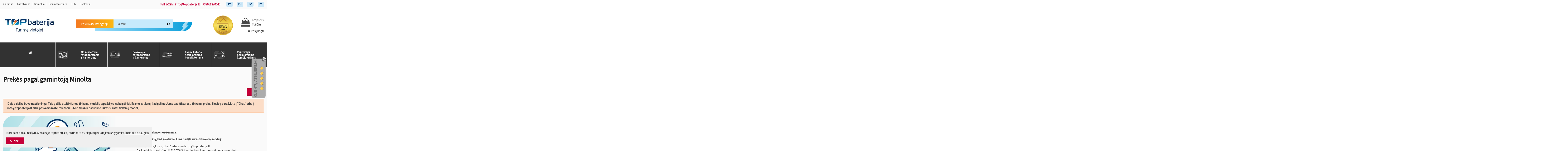

--- FILE ---
content_type: text/html; charset=utf-8
request_url: https://topbaterija.lt/9_minolta
body_size: 17365
content:
<!doctype html>
<html lang="lt">

<head>
    
        




  <meta charset="utf-8">
  

    <!-- Google Tag Manager -->
    <script>
      (function(w,d,s,l,i){w[l]=w[l]||[];w[l].push({'gtm.start':
      new Date().getTime(), event: 'gtm.js'
      });
      var f = d.getElementsByTagName(s)[0],
        j = d.createElement(s),
        dl = l != 'dataLayer' ? '&l=' + l : '';
      j.async = true;
      j.src =
        'https://www.googletagmanager.com/gtm.js?id=' + i + dl;
      f.parentNode.insertBefore(j, f);
      })(window, document, 'script', 'dataLayer', 'GTM-N76ZWPG');
    </script>
    <!-- End Google Tag Manager -->

<!--     <script>
      // gtag('event', 'page_view', {
      //   'send_to': 'AW-742432692',
      //   'value': 'replace with value',
      //   'items': [{
      //     'id': 'replace with value',
      //     'location_id': 'replace with value',
      //     'google_business_vertical': 'local'
      //   }, {
      //     'id': 'replace with value',
      //     'location_id': 'replace with value',
      //     'google_business_vertical': 'custom'
      //   }]
      // });
    </script> -->

  




  <meta http-equiv="x-ua-compatible" content="ie=edge">



  <title>Minolta</title>
  <meta name="description" content="">
  <meta name="keywords" content="">
  <meta name="verify-paysera" content="e2c0cc4aec7c677156f6e21327bd00aa">

    
                                        <link rel="canonical" href="https://topbaterija.lt/9_minolta">
                        

   



  <meta property="og:title" content="Minolta">
  <meta property="og:url" content="http://topbaterija.lt/9_minolta">
  <meta property="og:site_name" content="TopBaterija.lt">
  <meta property="og:description" content="">
  <meta property="og:type" content="website">
  <meta property="og:image" content="/img/top-baterija-logo-17675614091.jpg">








<link rel="alternate" hreflang="lt" href="https://topbaterija.lt/9_minolta" >
        <link rel="alternate" hreflang="lt-lt" href="https://topbaterija.lt/9_minolta" >
          <link rel="alternate" hreflang="en-us" href="https://topbaterija.lt/en/9_minolta" >
  




      <meta name="viewport" content="initial-scale=1,user-scalable=no,maximum-scale=1,width=device-width">
  





  <link rel="icon" type="image/vnd.microsoft.icon" href="/img/favicon.ico?1767561412">
  <link rel="shortcut icon" type="image/x-icon" href="/img/favicon.ico?1767561412">
    


      <link href="https://fonts.googleapis.com/css?family=Source+Sans+Pro" rel="stylesheet">
    



        <link rel="stylesheet" href="https://topbaterija.lt/themes/warehouse/assets/css/theme.css?ver=1360" type="text/css" media="all">
      <link rel="stylesheet" href="https://topbaterija.lt/modules/revsliderprestashop/public/assets/fonts/font-awesome/css/font-awesome.css?ver=3240" type="text/css" media="all">
      <link rel="stylesheet" href="https://topbaterija.lt/modules/revsliderprestashop/public/assets/fonts/pe-icon-7-stroke/css/pe-icon-7-stroke.css?ver=3300" type="text/css" media="all">
      <link rel="stylesheet" href="https://topbaterija.lt/modules/revsliderprestashop/public/assets/css/settings.css?ver=4553" type="text/css" media="all">
      <link rel="stylesheet" href="https://topbaterija.lt/modules/iqitcountdown/views/css/front.css?ver=8292" type="text/css" media="all">
      <link rel="stylesheet" href="https://topbaterija.lt/modules/ph_simpleblog/css/ph_simpleblog.css?ver=9728" type="text/css" media="all">
      <link rel="stylesheet" href="https://topbaterija.lt/modules/ph_simpleblog/css/custom.css?ver=4177" type="text/css" media="all">
      <link rel="stylesheet" href="https://topbaterija.lt/modules/customtextanywhere/views/css/customtextanywhere.css?ver=4793" type="text/css" media="all">
      <link rel="stylesheet" href="https://topbaterija.lt/modules/lgcomments/views/css/store_widget.css?ver=4841" type="text/css" media="all">
      <link rel="stylesheet" href="https://topbaterija.lt/modules/lgcomments/views/css/owl.carousel.min.css?ver=5109" type="text/css" media="all">
      <link rel="stylesheet" href="https://topbaterija.lt/modules/lgcomments/views/css/owl.theme.default.css?ver=4141" type="text/css" media="all">
      <link rel="stylesheet" href="https://topbaterija.lt/modules/lgcomments/views/css/jquery.lgslider.css?ver=8538" type="text/css" media="all">
      <link rel="stylesheet" href="https://topbaterija.lt/modules/lgcomments/views/css/product_list_17.css?ver=7010" type="text/css" media="all">
      <link rel="stylesheet" href="https://topbaterija.lt/modules/iqitcookielaw/views/css/front.css?ver=9757" type="text/css" media="all">
      <link rel="stylesheet" href="https://topbaterija.lt/modules/iqitelementor/views/css/frontend.min.css?ver=2085" type="text/css" media="all">
      <link rel="stylesheet" href="https://topbaterija.lt/modules/iqitmegamenu/views/css/front.css?ver=8551" type="text/css" media="all">
      <link rel="stylesheet" href="https://topbaterija.lt/modules/iqitsizecharts/views/css/front.css?ver=4262" type="text/css" media="all">
      <link rel="stylesheet" href="https://topbaterija.lt/modules/iqitthemeeditor/views/css/custom_s_1.css?ver=7521" type="text/css" media="all">
      <link rel="stylesheet" href="https://topbaterija.lt/modules/iqitextendedproduct/views/css/front.css?ver=6052" type="text/css" media="all">
      <link rel="stylesheet" href="https://topbaterija.lt/modules/iqitcompare/views/css/front.css?ver=9984" type="text/css" media="all">
      <link rel="stylesheet" href="https://topbaterija.lt/modules/dualpricedisplaypro/views/css/ps17/style.css?ver=8772" type="text/css" media="all">
      <link rel="stylesheet" href="https://topbaterija.lt/modules/iqitcookielaw/views/css/custom_s_1.css?ver=1301" type="text/css" media="all">
      <link rel="stylesheet" href="https://topbaterija.lt/modules/iqitmegamenu/views/css/iqitmegamenu_s_1.css?ver=1721" type="text/css" media="all">
      <link rel="stylesheet" href="https://topbaterija.lt/themes/warehouse/assets/css/font-awesome/css/font-awesome.css?ver=8618" type="text/css" media="all">
      <link rel="stylesheet" href="https://topbaterija.lt/themes/warehouse/assets/css/custom.css?ver=2197" type="text/css" media="all">




  

  <script >
        var comment_tab = "1";
        var dm_hash = "3GU8JRP1F";
        var dm_mode = 0;
        var elementorFrontendConfig = {"isEditMode":"","stretchedSectionContainer":"","is_rtl":""};
        var estimatedshippingtime_url = "https:\/\/topbaterija.lt\/module\/estimatedshippingtime\/recalcest";
        var iqitTheme = {"rm_sticky":"0","rm_breakpoint":0,"op_preloader":"0","cart_style":"side","cart_confirmation":"modal","h_layout":"1","f_fixed":"","f_layout":"2","h_absolute":"0","h_sticky":"menu","hw_width":"inherit","h_search_type":"full","pl_lazyload":true,"pl_infinity":false,"pl_rollover":true,"pl_crsl_autoplay":false,"pl_slider_ld":4,"pl_slider_d":3,"pl_slider_t":3,"pl_slider_p":2,"pp_thumbs":"bottom","pp_zoom":"modalzoom","pp_tabs":"tabha"};
        var iqitcompare = {"nbProducts":0};
        var iqitcountdown_days = "d.";
        var iqitfdc_from = 0;
        var iqitmegamenu = {"sticky":"false","containerSelector":"#wrapper > .container"};
        var lgcomments_products_default_display = "3";
        var lgcomments_products_extra_display = "10";
        var module_dir = "\/modules\/lgcomments\/";
        var prestashop = {"cart":{"products":[],"totals":{"total":{"type":"total","label":"Viso","amount":0,"value":"0,00\u00a0EUR"},"total_including_tax":{"type":"total","label":"Viso (su PVM)","amount":0,"value":"0,00\u00a0EUR"},"total_excluding_tax":{"type":"total","label":"Viso (be PVM)","amount":0,"value":"0,00\u00a0EUR"}},"subtotals":{"products":{"type":"products","label":"Tarpin\u0117 suma","amount":0,"value":"0,00\u00a0EUR"},"discounts":null,"shipping":{"type":"shipping","label":"Pristatymas","amount":0,"value":"Nemokama"},"tax":null},"products_count":0,"summary_string":"0 preki\u0173","vouchers":{"allowed":1,"added":[]},"discounts":[],"minimalPurchase":0,"minimalPurchaseRequired":""},"currency":{"name":"Euras","iso_code":"EUR","iso_code_num":"978","sign":"\u20ac"},"customer":{"lastname":null,"firstname":null,"email":null,"birthday":null,"newsletter":null,"newsletter_date_add":null,"optin":null,"website":null,"company":null,"siret":null,"ape":null,"is_logged":false,"gender":{"type":null,"name":null},"addresses":[]},"language":{"name":"Lietuvi\u0173 kalba (Lithuanian)","iso_code":"lt","locale":"lt-LT","language_code":"lt-lt","is_rtl":"0","date_format_lite":"Y-m-d","date_format_full":"Y-m-d H:i:s","id":2},"page":{"title":"","canonical":null,"meta":{"title":"Minolta","description":"","keywords":"","robots":"index"},"page_name":"manufacturer","body_classes":{"lang-lt":true,"lang-rtl":false,"country-LT":true,"currency-EUR":true,"layout-full-width":true,"page-manufacturer":true,"tax-display-enabled":true},"admin_notifications":[]},"shop":{"name":"TopBaterija.lt","logo":"\/img\/top-baterija-logo-17675614091.jpg","stores_icon":"\/img\/logo_stores.png","favicon":"\/img\/favicon.ico"},"urls":{"base_url":"https:\/\/topbaterija.lt\/","current_url":"https:\/\/topbaterija.lt\/9_minolta","shop_domain_url":"https:\/\/topbaterija.lt","img_ps_url":"https:\/\/topbaterija.lt\/img\/","img_cat_url":"https:\/\/topbaterija.lt\/img\/c\/","img_lang_url":"https:\/\/topbaterija.lt\/img\/l\/","img_prod_url":"https:\/\/topbaterija.lt\/img\/p\/","img_manu_url":"https:\/\/topbaterija.lt\/img\/m\/","img_sup_url":"https:\/\/topbaterija.lt\/img\/su\/","img_ship_url":"https:\/\/topbaterija.lt\/img\/s\/","img_store_url":"https:\/\/topbaterija.lt\/img\/st\/","img_col_url":"https:\/\/topbaterija.lt\/img\/co\/","img_url":"https:\/\/topbaterija.lt\/themes\/warehouse\/assets\/img\/","css_url":"https:\/\/topbaterija.lt\/themes\/warehouse\/assets\/css\/","js_url":"https:\/\/topbaterija.lt\/themes\/warehouse\/assets\/js\/","pic_url":"https:\/\/topbaterija.lt\/upload\/","pages":{"address":"https:\/\/topbaterija.lt\/adresas","addresses":"https:\/\/topbaterija.lt\/adresai","authentication":"https:\/\/topbaterija.lt\/prisijungimas","cart":"https:\/\/topbaterija.lt\/krepselis","category":"https:\/\/topbaterija.lt\/index.php?controller=category","cms":"https:\/\/topbaterija.lt\/index.php?controller=cms","contact":"https:\/\/topbaterija.lt\/susisiekite-su-mumis","discount":"https:\/\/topbaterija.lt\/nuolaida","guest_tracking":"https:\/\/topbaterija.lt\/svecio-paskyra","history":"https:\/\/topbaterija.lt\/uzsakymo-istorija","identity":"https:\/\/topbaterija.lt\/asmenine-informacija","index":"https:\/\/topbaterija.lt\/","my_account":"https:\/\/topbaterija.lt\/mano-paskyra","order_confirmation":"https:\/\/topbaterija.lt\/uzsakymo-patvirtinimas","order_detail":"https:\/\/topbaterija.lt\/index.php?controller=order-detail","order_follow":"https:\/\/topbaterija.lt\/uzsakymo-sekimas","order":"https:\/\/topbaterija.lt\/u\u017esakymas","order_return":"https:\/\/topbaterija.lt\/index.php?controller=order-return","order_slip":"https:\/\/topbaterija.lt\/kredito-kvitas","pagenotfound":"https:\/\/topbaterija.lt\/Puslapis-nerastas","password":"https:\/\/topbaterija.lt\/slaptazodzio-atkurimas","pdf_invoice":"https:\/\/topbaterija.lt\/index.php?controller=pdf-invoice","pdf_order_return":"https:\/\/topbaterija.lt\/index.php?controller=pdf-order-return","pdf_order_slip":"https:\/\/topbaterija.lt\/index.php?controller=pdf-order-slip","prices_drop":"https:\/\/topbaterija.lt\/sumazinta-kaina","product":"https:\/\/topbaterija.lt\/index.php?controller=product","search":"https:\/\/topbaterija.lt\/paieska","sitemap":"https:\/\/topbaterija.lt\/svetain\u0117s strukt\u016bra","stores":"https:\/\/topbaterija.lt\/parduotuves","supplier":"https:\/\/topbaterija.lt\/tiekejai","register":"https:\/\/topbaterija.lt\/prisijungimas?create_account=1","order_login":"https:\/\/topbaterija.lt\/u\u017esakymas?login=1"},"alternative_langs":{"lt-lt":"https:\/\/topbaterija.lt\/9_minolta","en-us":"https:\/\/topbaterija.lt\/en\/9_minolta"},"theme_assets":"\/themes\/warehouse\/assets\/","actions":{"logout":"https:\/\/topbaterija.lt\/?mylogout="},"no_picture_image":{"bySize":{"small_default":{"url":"https:\/\/topbaterija.lt\/img\/p\/lt-default-small_default.jpg","width":98,"height":127},"cart_default":{"url":"https:\/\/topbaterija.lt\/img\/p\/lt-default-cart_default.jpg","width":125,"height":162},"home_default":{"url":"https:\/\/topbaterija.lt\/img\/p\/lt-default-home_default.jpg","width":236,"height":305},"medium_default":{"url":"https:\/\/topbaterija.lt\/img\/p\/lt-default-medium_default.jpg","width":452,"height":584},"large_default":{"url":"https:\/\/topbaterija.lt\/img\/p\/lt-default-large_default.jpg","width":600,"height":600},"thickbox_default":{"url":"https:\/\/topbaterija.lt\/img\/p\/lt-default-thickbox_default.jpg","width":1100,"height":1422}},"small":{"url":"https:\/\/topbaterija.lt\/img\/p\/lt-default-small_default.jpg","width":98,"height":127},"medium":{"url":"https:\/\/topbaterija.lt\/img\/p\/lt-default-medium_default.jpg","width":452,"height":584},"large":{"url":"https:\/\/topbaterija.lt\/img\/p\/lt-default-thickbox_default.jpg","width":1100,"height":1422},"legend":""}},"configuration":{"display_taxes_label":true,"is_catalog":false,"show_prices":true,"opt_in":{"partner":false},"quantity_discount":{"type":"price","label":"Kaina"},"voucher_enabled":1,"return_enabled":1},"field_required":[],"breadcrumb":{"links":[{"title":"Pagrindinis","url":"https:\/\/topbaterija.lt\/"}],"count":1},"link":{"protocol_link":"https:\/\/","protocol_content":"https:\/\/"},"time":1768706721,"static_token":"7604875bb2476f750fe5d6cd69edb8a1","token":"070f4ded2fedd11e634a66252a4aeb54"};
        var review_controller_link = "https:\/\/topbaterija.lt\/module\/lgcomments\/reviews";
        var review_controller_name = "index.php?controller=module-lgcomments-reviews";
        var send_successfull_msg = "The review has been correctly sent.";
        var sliderblocks = 4;
        var star_color = "yellow";
        var star_style = "plain";
      </script>






  
  <script type="text/javascript">
    (window.gaDevIds=window.gaDevIds||[]).push('d6YPbH');
    (function(i,s,o,g,r,a,m){i['GoogleAnalyticsObject']=r;i[r]=i[r]||function(){
      (i[r].q=i[r].q||[]).push(arguments)},i[r].l=1*new Date();a=s.createElement(o),
      m=s.getElementsByTagName(o)[0];a.async=1;a.src=g;m.parentNode.insertBefore(a,m)
    })(window,document,'script','https://www.google-analytics.com/analytics.js','ga');

          ga('create', 'UA-149445013-1', 'auto');
                      ga('send', 'pageview');
        ga('require', 'ec');
  </script>

 <meta name="verify-paysera" content=""><!-- START - Google Remarketing + Dynamic - remarketing Code -->

<script type="text/javascript" data-keepinline="true" async src="https://www.googletagmanager.com/gtag/js?id=AW-742432692"></script>
<script type="text/javascript" data-keepinline="true">
    window.dataLayer = window.dataLayer || [];

    function gtag(){dataLayer.push(arguments);}
    gtag('js', new Date());
    
            
    gtag('config', 'AW-742432692');
    gtag('event', 'page_view', {
        'send_to': 'AW-742432692',
                ecomm_pagetype: 'other',
                user_id: '83179'                
    });
    
        
</script>

<!-- END - Google Remarketing + Dynamic - remarketing Code -->
<style type="text/css" id="customcssfree_style">
@media (min-width:768px){.empty-search-result{background-size:inherit !important}}

</style><script type="text/javascript">
	var dualPriceConfigData = JSON.parse('{\"show_on_home_page\":\"1\",\"show_in_product_detail\":\"1\",\"show_in_categories\":\"1\",\"show_in_add_to_cart_popup\":\"1\",\"show_in_asociative_products\":\"1\",\"customer_groups_group_1\":true,\"customer_groups_group_2\":true,\"customer_groups_group_3\":true,\"languages_lang_2\":true,\"languages_lang_3\":true,\"languages_lang_4\":true,\"languages_lang_5\":true,\"currencies_currency_2\":true,\"show_price_if\":\"0\",\"prices_to_show\":\"0\",\"tax_excl_first\":\"0\",\"size_ratio_between_prices\":\"4\",\"tax_incl_color\":\"rgb(255, 0, 0)\",\"tax_excl_color\":\"rgb(0, 0, 0)\",\"show_tax_incl_label\":\"0\",\"tax_incl_label_name\":{\"2\":\"\",\"3\":\"Tax incl.\",\"4\":\"Tax incl.\",\"5\":\"Tax incl.\"},\"show_tax_excl_label\":\"1\",\"tax_excl_label_name\":{\"2\":\"be PVM\",\"3\":\"Tax excl.\",\"4\":\"Tax excl.\",\"5\":\"Tax excl.\"},\"show_old_prices\":\"0\",\"old_prices_to_show\":\"1\",\"old_price_tax_excl_first\":\"0\",\"size_ratio_old_prices\":\"2\",\"old_prices_color\":\"rgb(241, 51, 64)\",\"show_line_through_old_prices\":\"1\",\"old_price_before_standard_price\":\"0\",\"show_advanced_settings\":\"1\",\"opened_tab\":\"standard_prices\",\"miniature_root_path\":\".product-miniature\",\"miniature_price_path\":\".product-price\",\"miniature_old_price_path\":\".regular-price\",\"detail_price_path\":\".product-prices\",\"detail_quantity_path\":\"#quantity_wanted\",\"detail_parent_path\":\"#main\",\"quickview_parent_path\":\".modal\",\"summary_popup_parent_path\":\"#blockcart-modal.in\",\"summary_popup_product_path\":\"#blockcart-modal.in .product-name ~ p:not(:has(strong))\"}');
	var domElementPaths = JSON.parse('[{\"type\":\"text\",\"label\":\"Parent path of product catalog miniature:\",\"name\":\"miniature_root_path\",\"class\":\"miniatureRootPath\",\"required\":false,\"lang\":false,\"init_value\":\".product-miniature\"},{\"type\":\"text\",\"label\":\"Price path of product catalog miniature:\",\"name\":\"miniature_price_path\",\"class\":\"miniaturePricePath\",\"required\":false,\"lang\":false,\"init_value\":\".price\"},{\"type\":\"text\",\"label\":\"Old price path of product catalog miniature:\",\"name\":\"miniature_old_price_path\",\"class\":\"miniatureOldPricePath\",\"required\":false,\"lang\":false,\"init_value\":\".regular-price\"},{\"type\":\"text\",\"label\":\"Price path of product detail:\",\"name\":\"detail_price_path\",\"class\":\"detailPricePath\",\"required\":false,\"lang\":false,\"init_value\":\".product-prices\"},{\"type\":\"text\",\"label\":\"Quantity field path of product detail:\",\"name\":\"detail_quantity_path\",\"class\":\"detailQuantityPath\",\"required\":false,\"lang\":false,\"init_value\":\"#quantity_wanted\"},{\"type\":\"text\",\"label\":\"Parent path of product detail:\",\"name\":\"detail_parent_path\",\"class\":\"detailParentPath\",\"required\":false,\"lang\":false,\"init_value\":\"#main\"},{\"type\":\"text\",\"label\":\"Parent path of product quickview:\",\"name\":\"quickview_parent_path\",\"class\":\"quickviewParentPath\",\"required\":false,\"lang\":false,\"init_value\":\".modal\"},{\"type\":\"text\",\"label\":\"Parent path of &quot;add to cart&quot; summary pop-up:\",\"name\":\"summary_popup_parent_path\",\"class\":\"summaryPopupParentPath\",\"required\":false,\"lang\":false,\"init_value\":\"#blockcart-modal.in\"},{\"type\":\"text\",\"label\":\"Product price path of &quot;add to cart&quot; summary pop-up:\",\"name\":\"summary_popup_product_path\",\"class\":\"summaryPopupProductPath\",\"required\":false,\"lang\":false,\"init_value\":\"#blockcart-modal.in .product-name ~ p:not(:has(strong))\"}]');
	var productCombinationsControllerLink = 'https://topbaterija.lt/module/dualpricedisplaypro/ProductCombinations';
	var baseDir = 'https://topbaterija.lt/';
	var ltPs1740 = Boolean('');
</script>
		<div id="dualDisplayProWrapperModel">
		<span class="dualDisplayPro productInModal">
			<span class="priceDisplay">
															<span style="color: rgb(255, 0, 0)"
							class="priceWithTax"><span class="priceWrapper"></span> <span
								class="labelWrapper"></span></span>
																<span style="color: rgb(0, 0, 0)"
							class="priceWithoutTax"><span class="priceWrapper"></span> <span
								class="labelWrapper">								be PVM</span></span>
												</span>
			<span>
	</div>



    
    </head>

<body id="manufacturer" class="lang-lt country-lt currency-eur layout-full-width page-manufacturer tax-display-enabled body-desktop-header-style-w-1">
	<!-- Google Tag Manager (noscript) -->

	<noscript><iframe src="https://www.googletagmanager.com/ns.html?id=GTM-N76ZWPG"
height="0" width="0" style="display:none;visibility:hidden"></iframe></noscript>
<!-- End Google Tag Manager (noscript) -->
	



    


<main id="main-page-content"  >
    
            

    <header id="header" class="desktop-header-style-w-1">
        
            
    <div class="header-banner">
        
    </div>




            <nav class="header-nav">
            <div class="container">
            
                    <div class="row justify-content-between">
                        <div class="col col-auto col-md left-nav">
                                                                    <div class="block-iqitlinksmanager block-iqitlinksmanager-2 block-links-inline d-inline-block">
            <ul>
                                                            <li>
                            <a
                                    href="https://topbaterija.lt/content/4-apie-mus"
                                    title="Apie mus"                            >
                                Apie mus
                            </a>
                        </li>
                                                                                <li>
                            <a
                                    href="https://topbaterija.lt/content/1-pristatymas"
                                    title="Pristatymas"                            >
                                Pristatymas
                            </a>
                        </li>
                                                                                <li>
                            <a
                                    href="https://topbaterija.lt/content/6-garantija"
                                    title="Garantija"                            >
                                Garantija
                            </a>
                        </li>
                                                                                <li>
                            <a
                                    href="https://topbaterija.lt/content/3-pirkimo-taisykles"
                                    title="Pirkimo taisyklės"                            >
                                Pirkimo taisyklės
                            </a>
                        </li>
                                                                                <li>
                            <a
                                    href="https://topbaterija.lt/content/7-duk"
                                    title="Dažnai užduodami klausimai"                            >
                                DUK
                            </a>
                        </li>
                                                                                <li>
                            <a
                                    href="/susisiekite-su-mumis"
                                                                >
                                Kontaktai
                            </a>
                        </li>
                                                </ul>
        </div>
    
                        </div>
                        <div class="col col-auto center-nav text-center">
                            
                            
                        </div>
                        <div class="col col-auto col-md right-nav text-right">
                            
<div class="header-info">
    <ul>
        <li>I-VII 8-22h</li>
        <li><a href="mailto:info@topbaterija.lt">info@topbaterija.lt</a></li>
        <li><a href="tel:+37061270646">+37061270646</a></li>
    </ul>
</div>

<div class="header-info-mobile">
    <a href="tel:+37061270646" class="phone">
        
            <svg xmlns="http://www.w3.org/2000/svg" viewBox="0 0 18.38 15.94">
                <defs>
                    <style>
                        .dicon{fill:#494849;}
                    </style>
                </defs>
                <g id="a" />
                <g id="b">
                    <g id="c">
                        <g>
                            <path class="dicon" d="M11.94,0H6.68c-1.15,0-2.09,.94-2.09,2.09V13.85c0,1.15,.94,2.09,2.09,2.09h5.26c1.15,0,2.09-.94,2.09-2.09V2.09c0-1.15-.94-2.09-2.09-2.09Zm1.34,13.85c0,.74-.6,1.34-1.34,1.34H6.68c-.74,0-1.34-.6-1.34-1.34V2.09c0-.74,.6-1.34,1.34-1.34h.85c-.18,.03-.32,.18-.32,.36,0,.21,.17,.38,.38,.38h3.46c.21,0,.38-.17,.38-.38,0-.19-.14-.34-.32-.36h.85c.74,0,1.34,.6,1.34,1.34V13.85Z" />
                            <path class="dicon" d="M3.03,6.6c-.14-.15-.38-.16-.53-.01-.8,.76-.83,2.03-.07,2.82,.07,.08,.17,.12,.27,.12,.09,0,.19-.03,.26-.1,.15-.14,.16-.38,.01-.53-.23-.24-.35-.56-.34-.89,0-.33,.14-.64,.39-.87,.15-.14,.16-.38,.01-.53Z" />
                            <path class="dicon" d="M1.84,4.99c-.14-.15-.38-.16-.53-.01C.49,5.76,.03,6.81,0,7.93c-.03,1.13,.39,2.2,1.17,3.01,.07,.08,.17,.12,.27,.12,.09,0,.19-.03,.26-.1,.15-.14,.16-.38,.01-.53-.64-.67-.98-1.55-.96-2.48s.4-1.79,1.08-2.43c.15-.14,.16-.38,.01-.53Z" />
                            <path class="dicon" d="M15.94,6.53c-.14-.15-.38-.16-.53-.01-.15,.14-.16,.38-.01,.53,.47,.5,.46,1.29-.04,1.76-.15,.14-.16,.38-.01,.53,.07,.08,.17,.12,.27,.12,.09,0,.19-.03,.26-.1,.8-.76,.83-2.03,.07-2.82Z" />
                            <path class="dicon" d="M17.21,4.99c-.14-.15-.38-.16-.53-.01s-.16,.38-.01,.53c.64,.67,.98,1.55,.96,2.48s-.4,1.79-1.08,2.43c-.15,.14-.16,.38-.01,.53,.07,.08,.17,.12,.27,.12,.09,0,.19-.03,.26-.1,.82-.78,1.28-1.83,1.31-2.95,.03-1.13-.39-2.2-1.17-3.01Z" />
                        </g>
                    </g>
                </g>
            </svg>
        
    </a>
    <a href="mailto:info@topbaterija.lt" class="mail">
        
            <svg xmlns="http://www.w3.org/2000/svg" viewBox="0 0 15.28 10.39">
                <defs>
                    <style>
                        .dicon{fill:#494849;}
                    </style>
                </defs>
                <g id="a" />
                <g id="b">
                    <g id="c">
                        <path class="dicon" d="M14.95,.6s0-.02-.02-.03c0,0-.02-.01-.02-.02-.28-.33-.7-.55-1.17-.55H1.55C1.07,0,.64,.22,.36,.57h-.01c-.21,.28-.35,.61-.35,.98v7.3c0,.85,.69,1.55,1.55,1.55H13.74c.85,0,1.55-.69,1.55-1.55V1.55c0-.36-.13-.68-.33-.94Zm-1.21,.15c.12,0,.22,.03,.32,.07L7.64,6.26,1.23,.82c.1-.04,.21-.07,.32-.07H13.74ZM.75,1.55s.02-.08,.03-.13L5.54,5.46s-.1,.04-.14,.07L.93,9.32c-.1-.13-.18-.29-.18-.48V1.55ZM5.88,6.1c.08-.06,.12-.15,.13-.24l1.39,1.18c.07,.06,.16,.09,.24,.09s.17-.03,.24-.09l1.38-1.17,4.1,3.77H1.71l4.17-3.54Zm8.65,2.74c0,.25-.13,.47-.31,.62-.02-.03-.01-.06-.04-.09l-4.34-4L14.51,1.42s.02,.08,.02,.12v7.3Z" />
                    </g>
                </g>
            </svg>
        
    </a>
</div>



<style>
  #mobile-gif-img {
    display: none;
  }

  @media (max-width: 768px) {
    #mobile-gif-img {
      display: block;
    }
  }
</style>


<div class="header-languages">
    <div id="mobile-gif-img" class="col col-auto col-header-right text-right">
            <img src="https://topbaterija.lt/img/LT.gif" width="50px" />
    </div>
    <ul>
        <li>
            <a href="https://topbaterija.lt/9_minolta">
                <div class="desktop">
                    
                        <svg xmlns="http://www.w3.org/2000/svg" viewBox="0 0 14.12 11.69">
                            <defs>
                                <style>
                                    .ddesktop{fill:#00356a;}.edesktop{fill:#cee9f9;}
                                </style>
                            </defs>
                            <g id="a" />
                            <g id="b">
                                <g id="c">
                                    <g>
                                        <path class="edesktop" d="M2.12,0H14.12V9.57c0,1.17-.95,2.12-2.12,2.12H2.12c-1.17,0-2.12-.95-2.12-2.12V2.12C0,.95,.95,0,2.12,0Z" />
                                        <g>
                                            <path class="ddesktop" d="M6.75,7.94h-2.33V3.74h.7v3.62h1.63v.59Z" />
                                            <path class="ddesktop" d="M9.7,4.33h-1.21v3.62h-.7v-3.62h-1.21v-.59h3.11v.59Z" />
                                        </g>
                                    </g>
                                </g>
                            </g>
                        </svg>
                    
                </div>
                <div class="mobile">
                    
                        <svg xmlns="http://www.w3.org/2000/svg" viewBox="0 0 16.46 13.63">
                            <defs>
                                <style>
                                    .d{fill:#f89835;}.e{fill:#fff;}
                                </style>
                            </defs>
                            <g id="a" />
                            <g id="b">
                                <g id="c">
                                    <g>
                                        <path class="d" d="M2.47,0h13.99V11.16c0,1.36-1.11,2.47-2.47,2.47H2.47c-1.36,0-2.47-1.11-2.47-2.47V2.47C0,1.11,1.11,0,2.47,0Z" />
                                        <g>
                                            <path class="e" d="M7.84,9.26h-2.92V4.35h1.1v4.01h1.82v.9Z" />
                                            <path class="e" d="M11.55,5.25h-1.4v4h-1.11V5.25h-1.39v-.9h3.9v.9Z" />
                                        </g>
                                    </g>
                                </g>
                            </g>
                        </svg>
                    
                </div>
            </a>
        </li>
        <li>
            <a href="https://topbaterija.lt/en/9_minolta">
                <div class="desktop">
                    
                        <svg xmlns="http://www.w3.org/2000/svg" viewBox="0 0 14.12 11.69">
                            <defs>
                                <style>
                                    .ddesktop{fill:#00356a;}.edesktop{fill:#cee9f9;}
                                </style>
                            </defs>
                            <g id="a" />
                            <g id="b">
                                <g id="c">
                                    <g>
                                        <path class="edesktop" d="M2.12,0H14.12V9.57c0,1.17-.95,2.12-2.12,2.12H2.12c-1.17,0-2.12-.95-2.12-2.12V2.12C0,.95,.95,0,2.12,0Z" />
                                        <g>
                                            <path class="ddesktop" d="M6.09,7.94H3.72V3.74h2.27v.59h-1.57v1.19h1.45v.59h-1.45v1.24h1.66v.59Z" />
                                            <path class="ddesktop" d="M10.4,7.94h-.76l-2.01-3.09c-.05-.08-.09-.16-.13-.24h-.02c.02,.09,.02,.28,.02,.58v2.76h-.67V3.74h.81l1.94,3.02c.08,.13,.14,.21,.16,.26h.01c-.02-.11-.03-.3-.03-.57V3.74h.67V7.94Z" />
                                        </g>
                                    </g>
                                </g>
                            </g>
                        </svg>
                    
                </div>
                <div class="mobile">
                    
                        <svg xmlns="http://www.w3.org/2000/svg" viewBox="0 0 16.46 13.63">
                            <defs>
                                <style>
                                    .d{fill:#f89835;}.e{fill:#fff;}
                                </style>
                            </defs>
                            <g id="a" />
                            <g id="b">
                                <g id="c">
                                    <g>
                                        <path class="d" d="M2.47,0h13.99V11.16c0,1.36-1.11,2.47-2.47,2.47H2.47c-1.36,0-2.47-1.11-2.47-2.47V2.47C0,1.11,1.11,0,2.47,0Z" />
                                        <g>
                                            <path class="e" d="M7.07,9.26h-2.94V4.35h2.83v.9h-1.72v1.09h1.6v.9h-1.6v1.12h1.84v.9Z" />
                                            <path class="e" d="M12.33,9.26h-1.11l-2.02-3.08c-.12-.18-.2-.32-.25-.41h-.01c.02,.17,.03,.44,.03,.79v2.69h-1.04V4.35h1.19l1.95,2.98c.09,.13,.17,.27,.25,.4h.01c-.02-.11-.03-.34-.03-.67v-2.71h1.04v4.9Z" />
                                        </g>
                                    </g>
                                </g>
                            </g>
                        </svg>
                    
                </div>
            </a>
        </li>
        <li>
            <a href="https://topbaterija.lt/lv/9_minolta">
                <div class="desktop">
                    
                        <svg xmlns="http://www.w3.org/2000/svg" viewBox="0 0 14.12 11.69">
                            <defs>
                                <style>
                                    .ddesktop{fill:#00356a;}.edesktop{fill:#cee9f9;}
                                </style>
                            </defs>
                            <g id="a" />
                            <g id="b">
                                <g id="c">
                                    <g>
                                        <path class="edesktop" d="M2.12,0H14.12V9.57c0,1.17-.95,2.12-2.12,2.12H2.12c-1.17,0-2.12-.95-2.12-2.12V2.12C0,.95,.95,0,2.12,0Z" />
                                        <g>
                                            <path class="ddesktop" d="M6.45,7.94h-2.33V3.74h.7v3.62h1.63v.59Z" />
                                            <path class="ddesktop" d="M10.01,3.74l-1.51,4.21h-.78l-1.48-4.21h.76l1.04,3.19c.03,.1,.06,.22,.08,.35h.01c.01-.11,.04-.23,.08-.36l1.06-3.19h.74Z" />
                                        </g>
                                    </g>
                                </g>
                            </g>
                        </svg>
                    
                </div>
                <div class="mobile">
                    
                        <svg xmlns="http://www.w3.org/2000/svg" viewBox="0 0 16.46 13.63">
                            <defs>
                                <style>
                                    .d{fill:#f89835;}.e{fill:#fff;}
                                </style>
                            </defs>
                            <g id="a" />
                            <g id="b">
                                <g id="c">
                                    <g>
                                        <path class="d" d="M2.47,0h13.99V11.16c0,1.36-1.11,2.47-2.47,2.47H2.47c-1.36,0-2.47-1.11-2.47-2.47V2.47C0,1.11,1.11,0,2.47,0Z" />
                                        <g>
                                            <path class="e" d="M7.48,9.26h-2.92V4.35h1.1v4.01h1.82v.9Z" />
                                            <path class="e" d="M11.9,4.35l-1.69,4.9h-1.25l-1.67-4.9h1.19l1.02,3.41c.05,.18,.09,.35,.1,.49h.02c.02-.15,.05-.32,.11-.5l1.02-3.4h1.16Z" />
                                        </g>
                                    </g>
                                </g>
                            </g>
                        </svg>
                    
                </div>
            </a>
        </li>
        <li>
            <a href="https://topbaterija.lt/et/9_minolta">
                <div class="desktop">
                    
                        <svg xmlns="http://www.w3.org/2000/svg" viewBox="0 0 14.12 11.69">
                            <defs>
                                <style>
                                    .ddesktop{fill:#00356a;}.edesktop{fill:#cee9f9;}
                                </style>
                            </defs>
                            <g id="a" />
                            <g id="b">
                                <g id="c">
                                    <g>
                                        <path class="edesktop" d="M2.12,0H14.12V9.57c0,1.17-.95,2.12-2.12,2.12H2.12c-1.17,0-2.12-.95-2.12-2.12V2.12C0,.95,.95,0,2.12,0Z" />
                                        <g>
                                            <path class="ddesktop" d="M6.69,7.94h-2.36V3.74h2.27v.59h-1.57v1.19h1.45v.59h-1.45v1.24h1.66v.59Z" />
                                            <path class="ddesktop" d="M9.8,7.94h-2.36V3.74h2.27v.59h-1.57v1.19h1.45v.59h-1.45v1.24h1.66v.59Z" />
                                        </g>
                                    </g>
                                </g>
                            </g>
                        </svg>
                    
                </div>
                <div class="mobile">
                    
                        <svg xmlns="http://www.w3.org/2000/svg" viewBox="0 0 16.46 13.63">
                            <defs>
                                <style>
                                    .d{fill:#f89835;}.e{fill:#fff;}
                                </style>
                            </defs>
                            <g id="a" />
                            <g id="b">
                                <g id="c">
                                    <g>
                                        <path class="d" d="M2.47,0h13.99V11.16c0,1.36-1.11,2.47-2.47,2.47H2.47c-1.36,0-2.47-1.11-2.47-2.47V2.47C0,1.11,1.11,0,2.47,0Z" />
                                        <g>
                                            <path class="e" d="M7.8,9.26h-2.94V4.35h2.83v.9h-1.72v1.09h1.6v.9h-1.6v1.12h1.84v.9Z" />
                                            <path class="e" d="M11.6,9.26h-2.94V4.35h2.83v.9h-1.72v1.09h1.6v.9h-1.6v1.12h1.84v.9Z" />
                                        </g>
                                    </g>
                                </g>
                            </g>
                        </svg>
                    
                </div>
            </a>
        </li>
    </ul>
</div>
                                                                                </div>
                    </div>

                                    </div>
        </nav>
    



    <div id="desktop-header" class="desktop-header-style-1">
                    
<div class="header-top">
    <div id="desktop-header-container" class="container">
        <div class="row align-items-center">
                            <div class="col col-auto col-header-left">
                    <div id="desktop_logo">
                        <a href="https://topbaterija.lt/">

                                                        
                                                            <img class="logo img-fluid" src="/img/top-baterija-logo-17675614091.jpg"  alt="TopBaterija.lt">
                                                    </a>
                    </div>
                    
                </div>
                <div class="col col-header-center">
                                        <!-- Block search module TOP -->
<!-- Block search module TOP -->
<div id="search_widget" class="search-widget" data-search-controller-url="//topbaterija.lt/paieska?order=product.position.desc">
    <form method="get" action="//topbaterija.lt/paieska?order=product.position.desc">
        <input type="hidden" name="controller" value="search">
        <div class="input-group">
                            <button type="button" class="button_cc_categories">Pasirinkite kategoriją</button>
            
            <input type="hidden" name="order" value="product.position.desc" />
            <input type="text" name="s" value="" data-all-text="Rodyti visas prekes" placeholder="Paieška" class="form-control form-search-control" />

            <button type="submit" class="search-btn">
                <i class="fa fa-search"></i>
            </button>
        </div>

                    <div class="cc_categories">
                <div class="cc_categories_box">
                    <div class="cc_category_list_slide">
                        <div class="cc_category_list">
                                                            <div class="cc_category">
                                    <label for="cc_category_216">
                                        <input type="checkbox" id="cc_category_216" name="cc_categories[]" value="216" /> <span>Akumuliatoriai fotoaparatams ir kameroms</span>
                                    </label>
                                </div>
                                                            <div class="cc_category">
                                    <label for="cc_category_220">
                                        <input type="checkbox" id="cc_category_220" name="cc_categories[]" value="220" /> <span>Akumuliatoriai kompiuteriams</span>
                                    </label>
                                </div>
                                                            <div class="cc_category">
                                    <label for="cc_category_219">
                                        <input type="checkbox" id="cc_category_219" name="cc_categories[]" value="219" /> <span>Pakrovėjai fotoaparatams ir kameroms</span>
                                    </label>
                                </div>
                                                            <div class="cc_category">
                                    <label for="cc_category_222">
                                        <input type="checkbox" id="cc_category_222" name="cc_categories[]" value="222" /> <span>Pakrovėjai kompiuteriams</span>
                                    </label>
                                </div>
                                                            <div class="cc_category">
                                    <label for="cc_category_230">
                                        <input type="checkbox" id="cc_category_230" name="cc_categories[]" value="230" /> <span>topbaterija.lt</span>
                                    </label>
                                </div>
                                                    </div>
                    </div>
                </div>
            </div>
            </form>
</div>
<!-- /Block search module TOP --><!-- /Block search module TOP -->


                    
                    
                </div>

                <div class="col col-auto col-header-right text-right">
                                      <img src="https://topbaterija.lt/img/LT.gif" width="100px" />
                                  </div>

                        <div class="col col-auto col-header-right text-right">
                                    
                                            <div id="ps-shoppingcart-wrapper">
    <div id="ps-shoppingcart"
         class="header-cart-default ps-shoppingcart side-cart">
         <div id="blockcart" class="blockcart cart-preview"
         data-refresh-url="//topbaterija.lt/module/ps_shoppingcart/ajax">
        <a id="cart-toogle" class="cart-toogle header-btn header-cart-btn" data-toggle="dropdown">
            <i class="fa fa-shopping-bag fa-fw icon" aria-hidden="true"><span class="cart-products-count-btn">0</span></i>
            <span class="info-wrapper">
            <span class="title">Krepšelis</span>
            <span class="cart-toggle-details">
            <span class="text-faded cart-separator"> / </span>
                            Tuščias
                        </span>
            </span>
        </a>
        <div id="_desktop_blockcart-content">
    <div id="blockcart-content" class="blockcart-content">
        <div class="cart-title">
            <span class="modal-title">Krepšelis</span>
            <button type="button" id="js-cart-close" class="close">
                <span>×</span>
            </button>
            <hr>
        </div>
                    <span class="no-items">Jūsų krepšelyje nėra prekių</span>
            </div>
</div> </div>




    </div>
</div>

                                        
                                
                <div id="user_info">
            <a
                href="https://topbaterija.lt/mano-paskyra"
                title="Prisijungti prie savo paskyros"
                rel="nofollow"
        ><i class="fa fa-user" aria-hidden="true"></i>
            <span>Prisijungti</span>
        </a>
    </div>

                
                
            </div>
            <div class="col-12">
                <div class="row">
                    
                </div>
            </div>
        </div>
    </div>
</div>
<div class="container iqit-megamenu-container">	<div id="iqitmegamenu-wrapper" class="iqitmegamenu-wrapper iqitmegamenu-all">
		<div class="container container-iqitmegamenu">
		<div id="iqitmegamenu-horizontal" class="iqitmegamenu  clearfix" role="navigation">

								
				<nav id="cbp-hrmenu" class="cbp-hrmenu cbp-horizontal cbp-hrsub-narrow">
					<ul>
												<li id="cbp-hrmenu-tab-6" class="cbp-hrmenu-tab cbp-hrmenu-tab-6 cbp-onlyicon ">
	<a href="https://topbaterija.lt/" class="nav-link" >

								<span class="cbp-tab-title"> <i class="icon fa fa-home cbp-mainlink-icon"></i>
								 <i class="fa fa-angle-down cbp-submenu-aindicator"></i></span>
														</a>
													</li>
												<li id="cbp-hrmenu-tab-8" class="cbp-hrmenu-tab cbp-hrmenu-tab-8 ">
	<a href="https://topbaterija.lt/216-akumuliatoriai-fotoaparatams-ir-kameroms" class="nav-link" >

								<span class="cbp-tab-title">
								Akumuliatoriai fotoaparatams ir kameroms <i class="fa fa-angle-down cbp-submenu-aindicator"></i></span>
														</a>
													</li>
												<li id="cbp-hrmenu-tab-2" class="cbp-hrmenu-tab cbp-hrmenu-tab-2 ">
	<a href="https://topbaterija.lt/219-pakrovejai-fotoaparatams-ir-kameroms" class="nav-link" >

								<span class="cbp-tab-title">
								Pakrovėjai fotoapartams ir kameroms <i class="fa fa-angle-down cbp-submenu-aindicator"></i></span>
														</a>
													</li>
												<li id="cbp-hrmenu-tab-9" class="cbp-hrmenu-tab cbp-hrmenu-tab-9 ">
	<a href="https://topbaterija.lt/220-akumuliatoriai-kompiuteriams" class="nav-link" >

								<span class="cbp-tab-title">
								Akumuliatoriai nešiojamiems kompiuteriams <i class="fa fa-angle-down cbp-submenu-aindicator"></i></span>
														</a>
													</li>
												<li id="cbp-hrmenu-tab-13" class="cbp-hrmenu-tab cbp-hrmenu-tab-13 ">
	<a href="https://topbaterija.lt/222-pakrovejai-kompiuteriams" class="nav-link" >

								<span class="cbp-tab-title">
								Pakrovėjai nešiojamiems kompiuteriams <i class="fa fa-angle-down cbp-submenu-aindicator"></i></span>
														</a>
													</li>
											</ul>
				</nav>
		</div>
		</div>
		<div id="sticky-cart-wrapper"></div>
	</div>

<div id="_desktop_iqitmegamenu-mobile">
	<ul id="iqitmegamenu-mobile">
		



	
	<li><a href="https://topbaterija.lt/content/4-apie-mus">Apie mus</a></li><li><a href="https://topbaterija.lt/content/1-pristatymas">Pristatymas</a></li><li><a href="https://topbaterija.lt/content/6-garantija">Garantija</a></li><li><a href="https://topbaterija.lt/content/3-pirkimo-taisykles">Pirkimo taisyklės</a></li><li><a href="https://topbaterija.lt/content/7-duk">DUK</a></li><li><a href="/susisiekite-su-mumis">Kontaktai</a></li><li><a href="https://topbaterija.lt/216-akumuliatoriai-fotoaparatams-ir-kameroms">Akumuliatoriai fotoaparatams ir kameroms</a></li><li><a href="https://topbaterija.lt/219-pakrovejai-fotoaparatams-ir-kameroms">Pakrovėjai fotoaparatams ir kameroms</a></li><li><a href="https://topbaterija.lt/220-akumuliatoriai-kompiuteriams">Akumuliatoriai kompiuteriams</a></li><li><a href="https://topbaterija.lt/222-pakrovejai-kompiuteriams">Pakrovėjai kompiuteriams</a></li>
	</ul>
</div>
</div>


            </div>



    <div id="mobile-header" class="mobile-header-style-1">
                    <div id="mobile-header-sticky">
    <div class="container">
        <div class="mobile-main-bar">
            <div class="row no-gutters align-items-center row-mobile-header">
                <div class="col col-auto col-mobile-btn col-mobile-btn-menu col-mobile-menu-push">
                    <a class="m-nav-btn" data-toggle="dropdown">
                        <i class="fa fa-bars" aria-hidden="true"></i>
                        <span>Meniu</span>
                    </a>
                    <div id="_mobile_iqitmegamenu-mobile"></div>
                </div>
                <div id="cc-mobile-btn-search" class="col-mobile-btn col-mobile-btn-search">
                    <a class="m-nav-btn">
                        <i class="fa fa-search" aria-hidden="true"></i>
                        <span>Paieška</span>
                    </a>
                </div>
                <div class="col col-mobile-logo text-center">
                    <a href="https://topbaterija.lt/">

                                                
                                                    <img class="logo img-fluid" src="/img/top-baterija-logo-17675614091.jpg"  alt="TopBaterija.lt">
                        
                                            </a>
                </div>
                <div class="col col-auto col-mobile-btn col-mobile-btn-account">
                    <a href="https://topbaterija.lt/mano-paskyra" class="m-nav-btn"><i class="fa fa-user" aria-hidden="true"></i>
                        <span>Prisijungti</span></a>
                </div>
                
                                    <div class="col col-auto col-mobile-btn col-mobile-btn-cart ps-shoppingcart side-cart">
                        <div id="mobile-cart-wrapper">
                            <a id="mobile-cart-toogle" class="m-nav-btn" data-toggle="dropdown"><i class="fa fa-shopping-bag mobile-bag-icon" aria-hidden="true"><span id="mobile-cart-products-count" class="cart-products-count cart-products-count-btn">0</span></i>
                                <span>Krepšelis</span></a>
                            <div id="_mobile_blockcart-content"></div>
                        </div>
                    </div>
                            </div>
        </div>
    </div>
    <div id="mobile-btn-search" class="col-mobile-btn col-mobile-btn-search">
        <div id="search-widget-mobile" class="dropdown-content dropdown-menu dropdown-mobile search-widget">
            <form method="get" action="https://topbaterija.lt/paieska">
                <input type="hidden" name="controller" value="search">
                <div class="input-group">
                                            <button type="button" class="button_cc_categories">Pasirinkite kategoriją</button>
                                        <input type="text" name="s" value="" placeholder="Paieška" data-all-text="Rodyti visus" class="form-control form-search-control">
                    <button type="submit" class="search-btn">
                        <i class="fa fa-search"></i>
                    </button>
                </div>

                                    <div class="cc_categories">
                        <div class="cc_categories_box">
                                                            <div class="cc_category">
                                    <label for="cc_category_m_216">
                                        <input type="checkbox" id="cc_category_m_216" name="cc_categories[]" value="216"  /> <span>Akumuliatoriai fotoaparatams ir kameroms</span>
                                    </label>
                                </div>
                                                            <div class="cc_category">
                                    <label for="cc_category_m_220">
                                        <input type="checkbox" id="cc_category_m_220" name="cc_categories[]" value="220"  /> <span>Akumuliatoriai kompiuteriams</span>
                                    </label>
                                </div>
                                                            <div class="cc_category">
                                    <label for="cc_category_m_219">
                                        <input type="checkbox" id="cc_category_m_219" name="cc_categories[]" value="219"  /> <span>Pakrovėjai fotoaparatams ir kameroms</span>
                                    </label>
                                </div>
                                                            <div class="cc_category">
                                    <label for="cc_category_m_222">
                                        <input type="checkbox" id="cc_category_m_222" name="cc_categories[]" value="222"  /> <span>Pakrovėjai kompiuteriams</span>
                                    </label>
                                </div>
                                                            <div class="cc_category">
                                    <label for="cc_category_m_230">
                                        <input type="checkbox" id="cc_category_m_230" name="cc_categories[]" value="230"  /> <span>topbaterija.lt</span>
                                    </label>
                                </div>
                                                    </div>
                    </div>
                            </form>
            <div id="mobile_searchbar" class="search-widget pg_search pg_search_type_default pg_submit_type_submit_icon pg_box_style_default is_category"></div>
        </div>
    </div>
</div>            </div>
        
    </header>

    <section id="wrapper">
        
        


    <nav data-depth="1" class="breadcrumb">
                        <div class="container">
                                <div class="row align-items-center">
                    <div class="col">
                        <ol itemscope itemtype="http://schema.org/BreadcrumbList">
                            
                                                                    
                                        <li itemprop="itemListElement" itemscope itemtype="http://schema.org/ListItem">
                                            <a itemprop="item" href="https://topbaterija.lt/">
                                                <span itemprop="name">Pagrindinis</span>
                                            </a>
                                            <meta itemprop="position" content="1">
                                        </li>
                                    
                                                            
                        </ol>
                    </div>
                    <div class="col col-auto"> </div>
                </div>
                                </div>
                </nav>
    
        <div id="inner-wrapper" class="container">
            
            
                
<aside id="notifications">
    
    
    
    </aside>
            

            

                
    <div id="content-wrapper">
        
        
    <section id="main">
        
    <h1 class="h1 page-title">
        <span>Prekės pagal gamintoją Minolta</span></h1>
    <div id="manufacturer-description-wrapper" class="mb-3" role="tablist">
        <div class="card">
            <div id="manufacturer-short-description" class="collapse show" role="tabpanel">
                

                <a class="btn btn-secondary float-right"  data-toggle="collapse" data-parent="#manufacturer-description-wrapper"
                   href="#manufacturer-description">
                    Plačiau
                </a>

            </div>
        </div>
        <div class="card">
            <div id="manufacturer-description" class="collapse" role="tabpanel">
                
                <a class="btn btn-secondary float-right"  data-toggle="collapse" data-parent="#manufacturer-description-wrapper"
                   href="#manufacturer-short-description">
                    Mažiau
                </a>
            </div>
        </div>
    </div>

        <section id="products">
            
                
                    <div class="alert alert-warning" role="alert">
                        <strong>Deja paieška buvo nesėkminga. Taip galėjo atsitikti, nes tinkamų modelių sąrašai yra nebaigtiniai. Esame įsitikinę, kad galime Jums padėti surasti tinkamą prekę. Tiesiog parašykite į "Chat" arba į info@topbaterija.lt arba paskambinkite telefonu 8-612-70646 ir padėsime Jums surasti tinkamą modelį.</strong>
                    </div>
                    <div class="empty-search-result">
                        <div class="col-lg-6">&nbsp;</div>
                        <div class="col-lg-6 content-class">
                            <div id="custom-text-html" class="custom-text-html"><p>Deja paieška buvo nesėkminga. </p>
<p>Esame įsitikinę, kad galėtume Jums padėti surasti tinkamą modelį:</p>
<ul><li>Tiesiog parašykite į „Chat“ arba email <a href="mailto:info@topbaterija.lt">info@topbaterija.lt</a></li>
<li>Paskambinkite telefonu 8-612-70646 ir padėsime Jums surasti tinkamą modelį.</li>
</ul></div>
                        </div>
                    </div>
                

                    </section>

    </section>

        
    </div>


                

                

            
            
        </div>
        
    </section>

    <footer id="footer">
        
            
  

<div id="footer-container-first" class="footer-container footer-style-2">
  <div class="container">
    <div class="row align-items-center">

        
                <div class="col block-social-links text-right">
          

<ul class="social-links _footer">
  <li class="facebook"><a href="https://www.facebook.com/TOPBaterija/" target="_blank"><i class="fa fa-facebook" aria-hidden="true"></i></a></li>              </ul>

        </div>
        
    </div>
    <div class="row">
      
        
      
    </div>
  </div>
</div>

<div id="footer-container-main" class="footer-container footer-style-2">
  <div class="container">
    <div class="row">
      
                    <div class="col col-md block block-toggle block-iqitlinksmanager block-iqitlinksmanager-1 block-links js-block-toggle">
            <h5 class="block-title"><span>Informacija pirkėjams</span></h5>
            <div class="block-content">
                <ul>
                                                                        <li>
                                <a
                                        href="https://topbaterija.lt/content/4-apie-mus"
                                        title="Apie mus"                                >
                                    Apie mus
                                </a>
                            </li>
                                                                                                <li>
                                <a
                                        href="https://topbaterija.lt/content/1-pristatymas"
                                        title="Pristatymas"                                >
                                    Pristatymas
                                </a>
                            </li>
                                                                                                <li>
                                <a
                                        href="https://topbaterija.lt/content/2-privatumo-politika"
                                        title="Privatumo politika"                                >
                                    Privatumo politika
                                </a>
                            </li>
                                                                                                <li>
                                <a
                                        href="https://topbaterija.lt/content/5-slapuku-politika"
                                        title="Slapukų politika"                                >
                                    Slapukų politika
                                </a>
                            </li>
                                                                                                <li>
                                <a
                                        href="https://topbaterija.lt/content/3-pirkimo-taisykles"
                                        title="Pirkimo taisyklės"                                >
                                    Pirkimo taisyklės
                                </a>
                            </li>
                                                                                                <li>
                                <a
                                        href="https://topbaterija.lt/content/6-garantija"
                                        title="Garantija"                                >
                                    Garantija
                                </a>
                            </li>
                                                                                                <li>
                                <a
                                        href="https://topbaterija.lt/content/7-duk"
                                        title="Dažnai užduodami klausimai"                                >
                                    DUK
                                </a>
                            </li>
                                                            </ul>
            </div>
        </div>
                <div class="col col-md block block-toggle block-iqitlinksmanager block-iqitlinksmanager-3 block-links js-block-toggle">
            <h5 class="block-title"><span>Naudinga informacija</span></h5>
            <div class="block-content">
                <ul>
                                                                        <li>
                                <a
                                        href="https://topbaterija.lt/mano-paskyra"
                                        title=""                                >
                                    Mano paskyra
                                </a>
                            </li>
                                                                                                <li>
                                <a
                                        href="https://topbaterija.lt/perkamiausios-prekes"
                                        title="Mūsų perkamiausios prekės"                                >
                                    Perkamiausios prekės
                                </a>
                            </li>
                                                                                                <li>
                                <a
                                        href="https://topbaterija.lt/sumazinta-kaina"
                                        title="Our special products"                                >
                                    Sumažinta kaina
                                </a>
                            </li>
                                                                                                <li>
                                <a
                                        href="https://topbaterija.lt/naujos-prekes"
                                        title="Mūsų naujos prekės"                                >
                                    Naujos prekės
                                </a>
                            </li>
                                                                                                <li>
                                <a
                                        href="https://topbaterija.lt/svetainės struktūra"
                                        title="Dingo? Pabandykite ieškoti dar kartą"                                >
                                    Svetainės žemėlapis
                                </a>
                            </li>
                                                            </ul>
            </div>
        </div>
    
    <div class="col col-md block block-toggle block-iqitcontactpage js-block-toggle">
        <h5 class="block-title"><span>Kontaktai</span></h5>
        <div class="block-content">
            

    <div class="contact-rich">
             <strong>TOP Baterija, MB; PVM k. LT100015705616; įm. k. 306247010</strong>            <div class="part">
                <div class="icon"><i class="fa fa-map-marker" aria-hidden="true"></i></div>
                <div class="data">J. Tumo – Vaižganto 8-28, Mažeikiai</div>
            </div>

            
                <hr/>
                <div class="part">
                    <div class="icon"><i class="fa fa-barcode" aria-hidden="true"></i></div>
                    <div class="data">
                        Sąskaitos nr.: LT517300010176290042, Swedbank. 
                    </div>
                </div>
            		
			
                            <hr/>
                <div class="part">
                    <div class="icon"><i class="fa fa-phone" aria-hidden="true"></i></div>
                    <div class="data">
                        <a href="tel:+37061270646">+37061270646</a>
                    </div>
                </div>
                                        <hr/>
                <div class="part">
                    <div class="icon"><i class="fa fa-envelope-o" aria-hidden="true"></i></div>
                    <div class="data email">
                        <a href="mailto:info@topbaterija.lt">info@topbaterija.lt</a>
                    </div>
                </div>
                </div>

        </div>
    </div>

<!--Start of tawk.to Script-->
<script type="text/javascript">
var Tawk_API=Tawk_API||{}, Tawk_LoadStart=new Date();


(function(){
var s1=document.createElement("script"),s0=document.getElementsByTagName("script")[0];
s1.async=true;
s1.src='https://embed.tawk.to/5c9ddffb6bba460528004416/default';
s1.charset='UTF-8';
s1.setAttribute('crossorigin','*');
s0.parentNode.insertBefore(s1,s0);
})();
</script>
<!--End of tawk.to Script-->
                    <!-- lgcomments -->
        <div id="widget_block" class="middleright">
                    <div  class="close_widget_block" style="top:20px;right:5px;">
                <img src="/modules/lgcomments/views/img/close.png" alt="close" onclick="closewidget();">
            </div>
                    <div class="block_content" style="background:url(/modules/lgcomments/views/img/bg/vertical-greylight.png) no-repeat center center;background-size:100%;width:80px;height:200px;margin: 0 auto;padding:0px;">
                <div style="position:absolute;width:1px;height:1px;">
                    <div class="rotate" style="position:relative;
                            width:180px;
                            top:92px;
                            left:-65px;
                            color:#777777;
                            text-align:Center;
                            font-family:Arial;
                            font-size:16px;
                            font-weight:bold;
                            line-height:16px;
                            text-transform:uppercase;">
                        <a href="https://topbaterija.lt/module/lgcomments/reviews" style="color:#777777;">Klientų atsiliepimai</a>
                    </div>
                </div>
                                <div style="position:absolute;width:1px;height:1px;">
                    <div class="rotate" style="position:relative;
                            width:150px;
                            top:85px;
                            left:-20px;">
                        <a href="https://topbaterija.lt/module/lgcomments/reviews"><img style="width:120px!important" src="/modules/lgcomments/views/img/stars/plain/yellow/10stars.png" alt="rating"></a>
                    </div>
                </div>
                            </div>
        </div>
        <!-- /lgcomments -->
    
      
    </div>
    <div class="row">
      
        
      
    </div>
  </div>
</div>


    
        <div id="footer-copyrights" class="_footer-copyrights-1 dropup">
            <div class="container">
                <div class="row align-items-center">

                                            <div class="col-sm-6 push-sm-6 copyright-img text-right">
                            <img src="/img/cms/paysera_1.png" class="img-fluid" alt="Mokėjimo būdai"/>
                        </div>
                    
                                            <div class="col-sm-6 pull-sm-6 copyright-txt">
                            <table width="100%">
<tbody>
<tr>
<td></td>
<td>
<p style="text-align:left;"><span style="vertical-align:inherit;"><span style="vertical-align:inherit;">Visos teisės saugomos 2015 © TOP Baterija, MB</span></span></p>
</td>
</tr>
</tbody>
</table>
                        </div>
                    
                </div>
            </div>
        </div>
    

<script src="//ajax.googleapis.com/ajax/libs/jquery/1.9.1/jquery.min.js"></script>
<script type="text/javascript">
$(document).ready(function() {
 
  if ($('.delivery-options .delivery-option input[type="radio"]:checked').val() == '109,') {
    $('.delivery-options p.addition_note').show();
  } else {
    $('.delivery-options p.addition_note').hide();
  }


$('.delivery-options .row.delivery-option').click(function() {

var selectedOP=$(this).find('input[type="radio"]:checked').val();
  if(selectedOP == '109,') {
    $('.delivery-options p.addition_note').show();
  } else {
   $('.delivery-options p.addition_note').hide();
  }

});

});
</script>
        
    </footer>

</main>


      <script src="https://topbaterija.lt/themes/core.js" ></script>
  <script src="https://topbaterija.lt/themes/warehouse/assets/js/theme.js" ></script>
  <script src="https://topbaterija.lt/modules/iqitcountdown/views/js/front.js" ></script>
  <script src="https://topbaterija.lt/modules/ph_simpleblog/js/ph_simpleblog.js" ></script>
  <script src="https://topbaterija.lt/modules/ps_googleanalytics/views/js/GoogleAnalyticActionLib.js" ></script>
  <script src="https://topbaterija.lt/modules/estimatedshippingtime/views/js/estimatedshippingtime.js" ></script>
  <script src="https://topbaterija.lt/modules/vatchecker/views/js/front.js" ></script>
  <script src="https://topbaterija.lt/modules/lgcomments/views/js/store_widget.js" ></script>
  <script src="https://topbaterija.lt/modules/lgcomments/views/js/owl.carousel.min.js" ></script>
  <script src="https://topbaterija.lt/modules/lgcomments/views/js/home_reviews.js" ></script>
  <script src="https://topbaterija.lt/themes/warehouse/modules/ps_shoppingcart/ps_shoppingcart.js" ></script>
  <script src="https://topbaterija.lt/modules/iqitcookielaw/views/js/front.js" ></script>
  <script src="https://topbaterija.lt/modules/iqitelementor/views/lib/instagram-lite-master/instagramLite.min.js" ></script>
  <script src="https://topbaterija.lt/modules/iqitelementor/views/lib/jquery-numerator/jquery-numerator.min.js" ></script>
  <script src="https://topbaterija.lt/modules/iqitelementor/views/js/frontend.js" ></script>
  <script src="https://topbaterija.lt/modules/iqitmegamenu/views/js/front.js" ></script>
  <script src="https://topbaterija.lt/modules/iqitthemeeditor/views/js/custom_s_1.js" ></script>
  <script src="https://topbaterija.lt/modules/iqitextendedproduct/views/js/front.js" ></script>
  <script src="https://topbaterija.lt/modules/iqitcompare/views/js/front.js" ></script>
  <script src="https://topbaterija.lt/modules/dualpricedisplaypro/views/js/ps17/global.js" ></script>
  <script src="https://topbaterija.lt/themes/warehouse/assets/js/custom.js" ></script>
  <script src="https://topbaterija.lt/modules/revsliderprestashop/public/assets/js/jquery.themepunch.tools.min.js" ></script>
  <script src="https://topbaterija.lt/modules/revsliderprestashop/public/assets/js/jquery.themepunch.revolution.min.js" ></script>







    <script id="vatchecker_js">var vatchecker = {"ajax_url":"\/modules\/vatchecker\/ajax.php","token":"3fc0bb50fe0400f71395748e54548b91"}</script>
<div id="iqitcookielaw" class="p-3">
<p><span>Norėdami toliau naršyti svetainėje topbaterija.lt, sutinkate su slapukų naudojimo sąlygomis:</span> <span style="text-decoration:underline;"><span style="color:#ffffff;"><a href="https://topbaterija.lt/content/5-slapuku-politika"><span style="text-decoration:underline;">Sužinokite daugiau</span></a></span></span></p>

<button class="btn btn-primary" id="iqitcookielaw-accept">Sutinku</button>
</div>

<div id="iqitcompare-notification" class="ns-box ns-effect-thumbslider ns-text-only">
    <div class="ns-box-inner">
        <div class="ns-content">
            <span class="ns-title"><i class="fa fa-check" aria-hidden="true"></i> <strong>Prekė įtraukta į palyginimų sąrašą</strong></span>
        </div>
    </div>
</div> 


<button id="back-to-top">
    <i class="fa fa-angle-up" aria-hidden="true"></i>
</button>



</body>

</html>

--- FILE ---
content_type: text/css
request_url: https://topbaterija.lt/modules/customtextanywhere/views/css/customtextanywhere.css?ver=4793
body_size: 113
content:
.custom-text-html{}
#custom-text-html p{font-weight:bold}
.empty-search-result{background:url('../img/search.png') no-repeat;min-height:245px;width:100%;display:block}
.empty-search-result>div{float:left;box-sizing: border-box;}
#search #products .alert{display:none}
@media (min-width:768px){
    .empty-search-result{display:flex}
    .empty-search-result .content-class{position: relative;}
    .empty-search-result #custom-text-html{
        position: absolute;
        top: 50%;
        transform: translatey(-50%);
    }
    .empty-search-result{background-size:100%}
}

@media (max-width:767px){
    .empty-search-result{background-size:100%;overflow: hidden;}
    .empty-search-result>div.content-class{margin-top:155px}
}

--- FILE ---
content_type: text/css
request_url: https://topbaterija.lt/modules/iqitthemeeditor/views/css/custom_s_1.css?ver=7521
body_size: 4507
content:
.iqitfake{} /*** Style mixins ***/ /*** Variables mixins and functions ***/ body { background: #fff; } .container, .elementor-section.elementor-section-boxed > .elementor-container { max-width: 1500px; } a:link:not(.nav-link):not(.btn), a:visited:not(.nav-link):not(.btn) { color: #484848; } a:hover:not(.nav-link):not(.btn) { color: #c50038; } .pagination .page-list li:hover { border-color: #c50038; } .pagination .page-list li.current { border-color: #c50038; } .pagination .page-list li.current a { color: #c50038; } #mobile-header { border-bottom: none 1px #d9d9d9; } #mobile-header .mobile-main-bar { padding-top: 2.33333rem; padding-bottom: 2.33333rem; } #mobile-header .m-nav-btn { color: #484848; } #mobile-header .m-nav-btn:hover { color: #c50038; } #mobile-header .mobile-buttons-bar { background: #fff; } html { font-size: 15px; } @media (max-width: 767px) { html { font-size: 12px; } } body { line-height: 1.4rem; } body { font-family: 'Source Sans Pro', sans-serif; } #blockcart-content { background: #fff; color: #484848; border: none 1px #f5e70f; box-shadow: 0px 6px 30px 0px rgba(0, 0, 0, 0.15); } #blockcart-content a:not(.btn) { color: #484848; } #blockcart-content a:not(.btn):hover { color: #484848; } #blockcart-content .cart-products > li, #blockcart-content .cart-subtotals { border-color: rgba(0, 0, 0, 0.16); } #blockcart-content .cart-products::-webkit-scrollbar-thumb { background-color: rgba(0, 0, 0, 0.16); } /*** Secondary button ***/ .btn-secondary, .btn-secondary.disabled, .btn-secondary:disabled { background: #c50038; color: #fff; border: solid 1px rgba(0, 0, 0, 0.11); } .btn-secondary:hover, .btn-secondary.disabled:hover, .btn-secondary:disabled:hover { background: #323232; color: #fff; } /*** Primary button ***/ .btn-primary, .btn-primary.disabled, .btn-primary:disabled { background: #c50038; color: #fff; border: none 1px; } .btn-primary:hover, .btn-primary.disabled:hover, .btn-primary:disabled:hover, .btn-primary:focus, .btn-primary.disabled:focus, .btn-primary:disabled:focus { background: #c94d50; color: #fff; } #wrapper .breadcrumb { background: #fff; padding-top: 0.8rem; padding-bottom: 0.8rem; margin-top: -2.66667rem; margin-bottom: 2.66667rem; font-size: 0.93333rem; font-style: normal; font-weight: normal; text-transform: none; display: none !important; } #wrapper .breadcrumb li:after { color: #858585; } #wrapper .breadcrumb a { color: #858585; } /*** Text fields ***/ .form-control { background-color: #fff; color: #484848; border: solid 1px #e3e3e3; } .custom-select2 { background-color: #fff; } .custom-select2:after { color: #484848; } .bootstrap-touchspin .btn-touchspin { background-color: #fff; color: #484848; border: solid 1px #e3e3e3; } .bootstrap-touchspin .btn-touchspin:hover { color: #484848; } .form-control::-webkit-input-placeholder { color: #484848; } .form-control::-moz-placeholder { color: #484848; } .form-control:-ms-input-placeholder { color: #484848; } .form-control:-moz-placeholder { color: #484848; } .form-control:focus { color: #484848; border-color: #9e9e9e; } /*** Radio buttons and checkboxes ***/ .custom-checkbox input[type=checkbox] + span .checkbox-checked { color: #1d1d1d; } .custom-radio input[type=radio]:checked + span { background-color: #1d1d1d; } .custom-checkbox input[type=checkbox] + span:not(.color), .custom-radio { background: #fff; color: #1d1d1d; border-color: #e3e3e3; } /*** Dropdowns ***/ .dropdown-menu, .autocomplete-suggestions { background: #fff; border: solid 1px rgba(0, 0, 0, 0.27); box-shadow: 3px 4px 8px 0px rgba(0, 0, 0, 0.1); } .dropdown-menu .dropdown-item, .autocomplete-suggestions .dropdown-item { color: #484848!important; border-bottom: solid 1px rgba(0, 0, 0, 0.27); } .dropdown-menu .dropdown-item:focus, .autocomplete-suggestions .dropdown-item:focus, .dropdown-menu .dropdown-item:hover, .autocomplete-suggestions .dropdown-item:hover { background: rgba(72, 72, 72, .05); } /*** Tooltips ***/ .tooltip-inner { background: #c50038; color: #fff; } .tooltip.bs-tether-element-attached-bottom .tooltip-inner:before, .tooltip.tooltip-top .tooltip-inner:before { border-top-color: #c50038; } /*** Modals ***/ .modal-backdrop { background: rgba(255, 255, 255, 0.8); } .modal-content { background: #fff; border: solid 2px #e0e0e0; box-shadow: 7px 3px 30px 0px rgba(0, 0, 0, 0.16); } .js-quickview-np-btn { background: #fff; } /*** Notifications ***/ .ns-box { background: #f5e70f; color: #000; border: none 1px; box-shadow: 7px 3px 30px 0px rgba(0, 0, 0, 0.16); } .product-price { color: #c50038; } .iqit-review-star { color: #e0d041; } .product-flags .product-flag { font-size: 1.06667rem; font-style: normal; font-weight: normal; text-transform: none; } .product-flags .discount, .product-flags .on-sale { background: #c50038; color: #fff; } .product-flags .new { background: #22a779; color: #fff; } .product-flags .online-only, .product-flags .pack { background: #c50038; color: #fff; } .discount { background: #c50038; color: #fff; } .product-available { background: #67a675; color: #fff; } .product-unavailable { background: #a17738; color: #fff7f7; } #page-preloader { background: #fff; } #back-to-top { background: #323232; color: #fff; display: none; } #back-to-top:hover { background: #c50038; color: #fff; } #header { background: #fff; border-top: none 1px; border-bottom: none 1px; } .sticky-desktop-wrapper #desktop-header.stuck-header { background: #fff; border-bottom: none 1px; } #header .header-nav { color: #484848; background: #fafafa; border-bottom: none 1px; padding-top: 0.53333rem; padding-bottom: 0.53333rem; font-size: 0.8rem; } #header .header-nav a { color: #484848; } #header .header-nav a:hover { color: #c50038; } #header .header-nav .social-links._topbar { font-size: 1rem; } .header-top { padding-top: 2rem; padding-bottom: 2rem; color: #484848; } .header-top a:not(.btn):not(.nav-link) { color: #484848; } .header-top a:not(.btn):not(.nav-link):hover { color: #484848; } .header-top .form-search-control { background: #fff; border: solid 3px #e6e6e6; } .header-top .header-btn-w .header-btn > .icon { font-size: 1.33333rem; display: block; } .header-top .header-btn-w .header-btn .title { display: none !important; } .header-top .header-cart-default a.cart-toogle { color: #484848; padding: 0.06667rem 0.06667rem; } .header-top .header-cart-default a.cart-toogle:hover { color: #484848; } .header-top .header-cart-default .cart-toogle > .icon { font-size: 2.8rem; display: inline-block; vertical-align: middle; } .header-top .header-cart-default .cart-toogle > .info-wrapper { text-align: left; display: inline-block; vertical-align: middle; } .header-top .header-cart-default .cart-toogle > .info-wrapper > .cart-toggle-details, .header-top .header-cart-default .cart-toogle > .info-wrapper > .title { display: block; } .header-top .header-cart-default .cart-toogle > .info-wrapper > .title { opacity: 0.8; } .header-top .header-cart-default .cart-toogle > .info-wrapper > .cart-toggle-details { font-weight: bold; } .header-top .header-cart-default .cart-toogle > .info-wrapper .cart-separator { display: none; } .header-top a.header-cart-btn:not(:hover) { color: #484848; } .stuck-header .header-top { padding-top: 0.33333rem; padding-bottom: 0.33333rem; } .sticky-desktop-wrapper #desktop-header.stuck-header, .stuck-menu { background: #323232; } .cart-products-count-btn { background: #2183e6; color: #fff; } .desktop-header-style-1 .search-widget, .desktop-header-style-2 .search-widget { max-width: 70%; } /*** HORIZONTAL MENU ***/ #iqitmegamenu-horizontal { background: #323232; border-top: solid 1px #e6e6e6; border-right: none 1px #e6e6e6; border-bottom: none 1px rgba(255, 255, 255, 0.4); border-left: none 3px #a6cc0f; margin: 0 -500%; padding: 0 500%; } .cbp-horizontal > ul > li > a, .cbp-horizontal > ul > li > a:not([href]):not([tabindex]), .cbp-horizontal > ul > li > .cbp-main-link { line-height: 4.66667rem; max-width: 16.66667rem; color: #fff; padding-left: 3.33333rem; padding-right: 3.33333rem; border-left: solid 1px #e6e6e6; } #sticky-cart-wrapper a.header-cart-btn:not(:hover) { color: #fff; } #sticky-cart-wrapper .ps-shoppingcart.side-cart #blockcart-content { top: -1.8rem; } .cbp-vertical-on-top .cbp-vertical-title { line-height: 4.66667rem !important; } .cbp-horizontal > ul > li.cbp-hropen > a, .cbp-horizontal > ul > li.cbp-hropen > a:not([href]):not([tabindex]), .cbp-horizontal > ul > li.cbp-hropen > a:hover { background: #c50038; color: #fff; } .cbp-horizontal .cbp-tab-title { font-size: 1.06667rem; font-style: normal; font-weight: bold; text-transform: none; line-height: 1em; } .cbp-horizontal .cbp-legend { background: #c50038; color: #fff; } .cbp-horizontal .cbp-mainlink-icon, .cbp-horizontal .cbp-mainlink-iicon { font-size: 1.33333rem; max-height: 1.33333rem; } .cbp-horizontal .cbp-submenu-aindicator { display: none; } @media (max-width: 1300px) { .cbp-horizontal .cbp-tab-title { font-size: 0.93333rem; } .cbp-horizontal > ul > li > a, .cbp-horizontal > ul > li > a:not([href]):not([tabindex]), .cbp-horizontal > ul > li > .cbp-main-link { padding-left: 1rem; padding-right: 1rem; } } #cbp-hrmenu .cbp-hrsub { transform: translateY(15px); } #cbp-hrmenu .cbp-hropen .cbp-hrsub { transform: translateY(0px); } #cbp-hrmenu .cbp-hrsub, #cbp-hrmenu .cbp-hrsub-level2, #cbp-hrmenu .cbp-hrsub-wrapper { transition: opacity 300ms ease-in-out, transform 300ms ease-in-out; } .iqitmegamenu-submenu-container { padding: 0; } .cbp-vertical-on-top #cbp-hrmenu1-ul { /*** VERTICAL MENU ***/ background: #fff; border: solid 1px #e3e3e3; box-shadow: 6px 0px 30px 0px rgba(0, 0, 0, 0.15); } #content-wrapper #cbp-hrmenu1 { background: #fff; border: solid 1px #e3e3e3; box-shadow: 6px 0px 30px 0px rgba(0, 0, 0, 0.15); } #cbp-hrmenu1 .cbp-vertical-title { font-size: 1.06667rem; font-style: normal; font-weight: bold; text-transform: none; color: #fff; background: #5d8eb3; line-height: 3.33333rem; } #cbp-hrmenu1 .cbp-vertical-title:hover { color: #484848; background: #f0f0f0; } #cbp-hrmenu1 > ul > li > a, #cbp-hrmenu1 > ul > li > span.cbp-main-link { font-style: normal; font-weight: normal; text-transform: none; padding-top: 0.53333rem; padding-bottom: 0.53333rem; border-top: solid 1px rgba(227, 227, 227, 0.35); } #cbp-hrmenu1 > ul > li > a .cbp-mainlink-icon, #cbp-hrmenu1 > ul > li > a .cbp-mainlink-iicon { font-size: 1.6rem; max-height: 1.6rem; } #cbp-hrmenu1 > ul > li.cbp-hropen > a, #cbp-hrmenu1 > ul > li.cbp-hropen > a:hover { background: #f8f8f8; color: #333; } #cbp-hrmenu1 .cbp-legend { background: #ca5058; color: #fff; } #cbp-hrmenu1 .cbp-hrsub, #cbp-hrmenu1 > ul, #cbp-hrmenu1 .cbp-hrsub-level2, #cbp-hrmenu1 .cbp-hrsub-wrapper { transition: visibility 300ms ease-in-out, opacity 300ms ease-in-out; } .cbp-vert-expanded #cbp-hrmenu1 .cbp-vertical-title { color: #484848; background: #f0f0f0; } .cbp-not-on-top #cbp-hrmenu1-ul { position: relative; } .cbp-hrmenu.cbp-vertical .cbp-hrsub-wrapper { top: 0; margin-top: 0px !important; min-height: 100%; } .cbp-hrmenu.cbp-vertical .cbp-hrsub { min-height: 100%; } .cbp-hrmenu.cbp-vertical .cbp-show { -js-display: flex; display: flex; flex-wrap: wrap; } .cbp-hrmenu.cbp-vertical .cbp-hrsub-inner { width: 100%; } /*** SUBMENU ***/ .cbp-hrmenu .cbp-hrsub { font-style: normal; font-weight: normal; text-transform: none; } .cbp-hrmenu .cbp-hrsub-inner, .cbp-hrmenu ul.cbp-hrsub-level2 { background: #fff; border: solid 1px #e3e3e3; box-shadow: 0px 15px 25px 0px rgba(74, 63, 63, 0.15); } .cbp-hrmenu .cbp-hrsub-inner, .cbp-hrmenu .cbp-hrsub-inner a, .cbp-hrmenu .cbp-hrsub-inner a:link { color: #484848 !important; } .cbp-hrmenu .cbp-hrsub-inner a:hover { color: #323232 !important; } .cbp-hrmenu .tabs-links { background: #f7f7f7; } .cbp-hrmenu .cbp-tabs-names li a { color: #777 !important; } .cbp-hrmenu .cbp-tabs-names li a:hover, .cbp-hrmenu .cbp-tabs-names li a.active { background: #fff; color: #777 !important; } .cbp-hrmenu .cbp-links li a:before { display: none; } .cbp-hrmenu .cbp-links li a { padding-left: 0; } .cbp-hrmenu .cbp-hrsub-inner .cbp-column-title, .cbp-hrmenu .cbp-hrsub-inner a.cbp-column-title:link { color: #484848 !important; border-bottom: none 1px rgba(0, 0, 0, 0.12); font-size: 0.93333rem; font-style: normal; font-weight: bold; text-transform: none; } .cbp-hrmenu .cbp-hrsub-inner a.cbp-column-title:hover { color: #323232 !important; } /*** MOBILE MENU ***/ #mobile-header .col-mobile-menu-dropdown.show { background: #323232; } #mobile-header .col-mobile-menu-dropdown.show .m-nav-btn { color: #fff; } #iqitmegamenu-mobile { background: #323232; color: #fff; } #iqitmegamenu-mobile a, #iqitmegamenu-mobile a:link, #iqitmegamenu-mobile a:visited, #iqitmegamenu-mobile a:hover { color: #fff; } #iqitmegamenu-mobile li > ul { background: #c50038; } #iqitmegamenu-mobile li > ul > li > ul { background: #c50038; } #iqitmegamenu-mobile > li > a { border-bottom: solid 1px #e0e0e0; } .col-mobile-menu-push #_mobile_iqitmegamenu-mobile { border: solid 1px #c9c9c9; box-shadow: 0px 6px 30px 0px rgba(0, 0, 0, 0.24); } /*** Carousels ***/ .slick-arrow { background: #fff; color: #c50038; } ul.slick-dots li button:before, ul.slick-dots li.slick-active button:before { color: #c50038; } /*** Product miniature ***/ .products.row { margin: -0.33333rem; } .products.row > .col, .products.row > [class*="col-"] { padding: 0.33333rem; } .slick-products-carousel { margin: -0.33333rem; } .slick-products-carousel .slick-list { padding: 0.33333rem; } .slick-products-carousel .product-carousel { padding: 0.33333rem; } .slick-products-carousel.slick-arrows-above .slick-next, .slick-products-carousel.slick-arrows-above .slick-prev { margin: 0.33333rem; } .product-miniature { border: solid 1px #f0f0f0; outline: 2px solid transparent; background: #fff; } .product-miniature .thumbnail-container { overflow: hidden; } .product-miniature .thumbnail-container .product-thumbnail-first { -webkit-transition: transform 0.4s ease; -moz-transition: transform 0.4s ease; transition: transform 0.4s ease; backface-visibility: hidden; } .product-miniature .thumbnail-container .product-thumbnail-second { position: absolute; left: 0; right: 0; -webkit-transition: transform 0.4s ease; -moz-transition: transform 0.4s ease; transition: transform 0.4s ease; backface-visibility: hidden; } .product-miniature .thumbnail-container:hover .product-thumbnail-second, .product-miniature .thumbnail-container:hover .product-thumbnail-first { -webkit-transform: translateY(-100%); -ms-transform: translateY(-100%); transform: translateY(-100%); } .product-miniature .thumbnail-container:hover .product-thumbnail-first:last-child { -webkit-transform: translateY(0); -ms-transform: translateY(0); transform: translateY(0); } .product-miniature-grid { padding: 0.13333rem; } .product-miniature-grid .product-title { font-size: 1.06667rem; font-style: normal; font-weight: bold; text-transform: none; } .product-miniature-grid .product-price { font-size: 1.06667rem; font-style: normal; font-weight: bold; text-transform: none; } .product-miniature-grid .product-title { overflow: hidden; height: 3.33333rem; } .product-miniature:hover { outline: solid 2px rgba(161, 161, 161, 0.25); } .product-miniature-grid .product-functional-buttons { background: #fff; } .products-grid .product-miniature .product-category-name { display: none !important; } .products-grid .product-miniature .product-reference { display: none !important; } .products-grid .product-miniature .product-brand { display: none !important; } .products-grid .product-miniature .product-description-short { display: none !important; } .btn-product-list { padding: 0.46667rem 0.93333rem; background: #c50038; color: #fff; border: none 1px #c8c8c8; } .btn-product-list:hover { background: #c50038; color: #fff; border-color: #c50038; } .products-grid .product-miniature-layout-1 { text-align: center; } .products-grid .product-miniature-layout-1 .input-group-add-cart { justify-content: center; } .products-grid .product-miniature-layout-1 .product-description { padding: 0.66667rem; } .products-grid .product-miniature-layout-2 .product-description { padding: 0.66667rem; } .products-grid .product-miniature-layout-3 .product-description { background: #fff; } .product_header_container .product-price { font-size: 1.73333rem; font-style: normal; font-weight: bold; text-transform: none; } #product .images-container .product-cover { border: solid 1px rgba(0, 0, 0, 0.05); } .images-container .slick-arrow, #product .product-cover .expander > span, #product-modal .modal-body .slick-arrow { color: #484848; background: rgba(0, 0, 0, 0); } .images-container .slick-arrow:hover, #product .product-cover .expander > span:hover, #product-modal .modal-body .slick-arrow:hover { opacity: 0.6 !important; } .product-cover .expander { width: 100%; height: 100%; padding: 0; bottom: 0; right: 0; } .product-cover .expander > span { position: absolute; bottom: 1rem; right: 1rem; padding: 0.6rem; } #product .product-cover .expander > span { color: #484848; background: rgba(0, 0, 0, 0); transition: opacity 0.2s cubic-bezier(0.7, 0, 0.3, 1), color 0.2s cubic-bezier(0.7, 0, 0.3, 1); } #product .product-cover .expander > span:hover { opacity: 0.6 !important; } #main #main-product-wrapper { transition: opacity 0.3s ease; } #main.-combinations-loading #product-preloader { display: block; position: absolute; z-index: 10; top: -10px; } #main.-combinations-loading #main-product-wrapper { opacity: 0.3; } #wrapper { background: #fafafa; border-top: none 1px; border-bottom: none 1px; padding-top: 2.66667rem; padding-bottom: 2.66667rem; color: #484848; box-shadow: 0px 5px 30px 0px rgba(0, 0, 0, 0.3); } #index #wrapper, #module-iqitelementor-Preview.elementor-landing-body #wrapper { padding-top: 2.66667rem; padding-bottom: 2.66667rem; } #content-wrapper .page-title { color: #1d1d1d; text-align: left; font-size: 2.13333rem; font-style: normal; font-weight: bold; text-transform: none; margin-bottom: 0.8em; position: relative; -js-display: flex; display: -webkit-flex; display: -ms-flexbox; display: flex; -webkit-flex-flow: row wrap; -ms-flex-flow: row wrap; flex-flow: row wrap; -webkit-align-items: center; -ms-flex-align: center; align-items: center; -webkit-justify-content: space-between; -ms-flex-pack: justify; justify-content: space-between; width: 100%; } #content-wrapper .page-title a:link, #content-wrapper .page-title a:visited { color: #1d1d1d; } #content-wrapper .page-title span { margin-right: 0.5rem; } #content-wrapper .page-title:after { content: ""; display: block; -webkit-flex: 1; -ms-flex: 1; flex: 1; border-bottom: none 5px #2183e6; } #content-wrapper .section-title { color: #333; text-align: left; font-size: 1.2rem; font-style: normal; font-weight: bold; text-transform: none; margin-bottom: 0.8em; padding-bottom: 0.6em; } #content-wrapper .section-title a:link, #content-wrapper .section-title a:visited { color: #333; } #content-wrapper .section-title:after { content: ""; position: absolute; bottom: -1.5px; display: block; width: 30px; height: 1px; border-bottom: solid 3px #c50038; left: 0; right: 0; } .nav-tabs .nav-link { color: #000; font-size: 1.06667rem; font-style: normal; font-weight: bold; text-transform: none; } .nav-tabs .nav-link.active, .nav-tabs .nav-link:hover, .nav-tabs .nav-link:focus { color: #000; border-bottom: solid 3px #c50038; } .iqit-accordion .nav-link { border-bottom: solid 3px #c50038; border-bottom-color: transparent; } .iqit-accordion .nav-link:not(.collapsed) { color: #000; border-bottom: solid 3px #c50038; } #wrapper .block-title { color: #000; text-align: left; font-size: 0.93333rem; font-style: normal; font-weight: bold; text-transform: none; margin-bottom: 0.8em; position: relative; -js-display: flex; display: -webkit-flex; display: -ms-flexbox; display: flex; -webkit-flex-flow: row wrap; -ms-flex-flow: row wrap; flex-flow: row wrap; -webkit-align-items: center; -ms-flex-align: center; align-items: center; -webkit-justify-content: space-between; -ms-flex-pack: justify; justify-content: space-between; width: 100%; } #wrapper .block-title a:link, #wrapper .block-title a:visited { color: #000; } #wrapper .block-title span { margin-right: 0.5rem; } #wrapper .block-title:after { content: ""; display: block; -webkit-flex: 1; -ms-flex: 1; flex: 1; border-bottom: none 1px #e3e3e3; } #left-column .block, #right-column .block { background: #fff; padding: 1rem; border: solid 1px #f0f0f0; } #footer { background: #323232; } #footer .ps-emailsubscription-block .newsletter-input-group { border: none 1px #000; background: rgba(0, 0, 0, 0.08); } #footer .ps-emailsubscription-block .newsletter-input-group .input-subscription { color: #666; } #footer .ps-emailsubscription-block .newsletter-input-group .btn-subscribe { color: #666; } #footer .ps-emailsubscription-block .newsletter-input-group .btn-subscribe:hover { color: #fff; } #footer .ps-emailsubscription-block input.input-subscription::-webkit-input-placeholder { color: #666; } #footer .ps-emailsubscription-block input.input-subscription::-moz-placeholder { color: #666; } #footer .ps-emailsubscription-block input.input-subscription:-ms-input-placeholder { color: #666; } #footer .ps-emailsubscription-block input.input-subscription :-moz-placeholder { color: #666; } #footer .social-links._footer { font-size: 3.6rem; } #footer .social-links._footer a:not(:hover) { color: rgba(11, 161, 245, 0.99) !important; } #footer .block-title { color: #fff; text-align: left; font-size: 1.06667rem; font-style: normal; font-weight: bold; text-transform: none; margin-bottom: 0.8em; padding-bottom: 0.6em; } #footer .block-title a:link, #footer .block-title a:visited { color: #fff; } #footer .block-title:after { content: ""; position: absolute; bottom: -1.5px; display: block; width: 30px; height: 1px; border-bottom: none 3px #f5e70f; left: 0; right: 0; } #footer-container-first { border-top: none 1px rgba(161, 161, 161, 0.25); padding-top: 2rem; padding-bottom: 2rem; background: #efefef; color: #666; } #footer-container-first h5 { font-size: 1.5rem; font-style: normal; font-weight: bold; text-transform: none; } #footer-container-main { border-top: none 1px rgba(161, 161, 161, 0.25); padding-top: 4rem; padding-bottom: 3rem; color: #fff; } #footer-container-main a { color: #fff; } #footer-container-main a:hover { color: rgba(197, 0, 56, 0.57); } #footer-copyrights { border-top: none 1px rgba(161, 161, 161, 0.25); background: #fafafa; padding-top: 1.4rem; padding-bottom: 1.4rem; } #maintenance-page { background: #e3e3e3; color: #333; } #maintenance-page a, #maintenance-page a:link { color: #333; } .maintenance-page-newsletter .maintenance-page-newsletter-btn { background: #000; color: #fff; } .maintenance-page-newsletter .maintenance-page-newsletter-btn:hover { background: #333; color: #fff; } .maintenance-page-newsletter input[type=email] { border: solid 1px #333; background: #e3e3e3; color: #333; } .maintenance-page-newsletter input[type=email]::-webkit-input-placeholder { color: #333; } .maintenance-page-newsletter input[type=email]::-moz-placeholder { color: #333; } .maintenance-page-newsletter input[type=email]:-ms-input-placeholder { color: #333; } .maintenance-page-newsletter input[type=email] :-moz-placeholder { color: #333; } .cms-id-1 .elementor-row { flex-wrap: inherit!important; } .itella-shipping-container .itella-modal-btn { background: #8dbbff !important; } .cms-id-6 .elementor-row { flex-wrap: inherit!important; } /* add background colors in variouse boxes - start */ .category-image img.img-fluid { width: 100%; } .slick-products-carousel .product-carousel { height: 512px; } .page-category h1.h1.page-title{display:none!important;} .product-info-row{ background: #fff; margin: 0; padding: 2rem 1rem; margin-bottom: 3rem; border: 1px solid #f0f0f0 } #left-column{ padding-right: 0;} body#checkout section.checkout-step, .cart-grid-right .cart-summary{ background: #fff } .cart-items{ background: #fff; border: 1px solid #f0f0f0 } .cart-item{ padding: 1rem } .products-selection{ background: #fff; padding-left: 1rem; padding-right: 1rem; border: 1px solid #f0f0f0 } .product-tabs .nav-link{ padding: 1rem; border-top: 1px solid transparent; border-left: 1px solid transparent; border-right: 1px solid transparent; } .product-tabs .nav-link.active{ background: #fff; border-top: 1px solid #f0f0f0; border-left: 1px solid #f0f0f0; border-right: 1px solid #f0f0f0; } .product-tabs .nav-tabs{ margin: 0; } .product-tabs .tab-content{ background: #fff; padding: 1.5rem; border: 1px solid #f0f0f0; border-top: none; } #footer-container-main .icon { max-width: 20px !important; float: left; } @media screen and (max-width: 1366px) and (min-width: 768px){.banner1 img { height: 350px!important; }} li#cbp-hrmenu-tab-8 { background-image: url(https://topbaterija.lt/img/cms/1_50x67px.png); background-repeat: no-repeat; background-position: center left; background-size: 50px; background-position-x: 11px; } li#cbp-hrmenu-tab-2 { background-image: url(https://topbaterija.lt/img/cms/2_50x75px.png); background-repeat: no-repeat; background-position: center left; background-size: 50px; background-position-x: 11px; } li#cbp-hrmenu-tab-9 { background-image: url(https://topbaterija.lt/img/cms/3_50x88px.png); background-repeat: no-repeat; background-position: center left; background-size: 50px; background-position-x: 11px; } li#cbp-hrmenu-tab-13 { background-image: url(https://topbaterija.lt/img/cms/4_50x66px.png); background-repeat: no-repeat; background-position: center left; background-size: 50px; background-position-x: 11px; } li.cbp-hrmenu-tab.cbp-hrmenu-tab-8.cbp-hropen a:hover { background-image: url(https://topbaterija.lt/img/cms/1_50x67px.png); background-repeat: no-repeat; background-position: center left; background-size: 50px; background-position-x: 11px; } li.cbp-hrmenu-tab.cbp-hrmenu-tab-2.cbp-hropen a:hover { background-image: url(https://topbaterija.lt/img/cms/2_50x75px.png); background-repeat: no-repeat; background-position: center left; background-size: 50px; background-position-x: 11px; } li.cbp-hrmenu-tab.cbp-hrmenu-tab-9.cbp-hropen a:hover { background-image: url(https://topbaterija.lt/img/cms/3_50x88px.png); background-repeat: no-repeat; background-position: center left; background-size: 50px; background-position-x: 11px; } li.cbp-hrmenu-tab.cbp-hrmenu-tab-13.cbp-hropen a:hover { background-image: url(https://topbaterija.lt/img/cms/4_50x66px.png); background-repeat: no-repeat; background-position: center left; background-size: 50px; background-position-x: 11px; } @media (max-width: 1300px){ .cbp-horizontal .cbp-tab-title { font-size: 0.93333rem; padding: 40px; }} @media (max-width: 700px){ .slick-products-carousel .product-carousel { height: 432px!important; }} .cbp-horizontal > ul > li > a{ padding-left: 5.33333rem; padding-right: 5.33333rem; } @media (max-width: 1040px){ .cbp-horizontal > ul > li > a{ padding-left: 2.33333rem!important; padding-right: 2.33333rem!important; }} /* add background colors in variouse boxes - end */

--- FILE ---
content_type: text/css
request_url: https://topbaterija.lt/modules/iqitcookielaw/views/css/custom_s_1.css?ver=1301
body_size: -105
content:
#iqitcookielaw{ color: #323232; background-color: #EFEFEF; }

--- FILE ---
content_type: text/css
request_url: https://topbaterija.lt/themes/warehouse/assets/css/custom.css?ver=2197
body_size: 1683
content:
/*
 * Custom code goes here.
 * A template should always ship with an empty custom.css
 */


span.priceWithTax {
    font-size: 18px;
    font-weight: bold;
} 
div#main-product-wrapper span.priceWithTax {
    font-size: 24px;
    font-weight: bold;
}
.cms-id-1 .elementor-row {
    -ms-flex-wrap: nowrap !important;
    flex-wrap: nowrap !important;
}

.cms-id-6 .elementor-row {
    -ms-flex-wrap: nowrap !important;
    flex-wrap: nowrap !important;
}

.cms-id-4 .elementor-row {
    -ms-flex-wrap: nowrap !important;
    flex-wrap: nowrap !important;
}

.cms-id-4 #wrapper,
.cms-id-1 #wrapper,
.cms-id-3 #wrapper,
.cms-id-6 #wrapper,
.cms-id-7 #wrapper,
#contact #wrapper,
.page-product #wrapper {
    padding-top: 10px !important;
}

.page-cms .page-title {
    display: none !important;
}

#contact .page-title {
    display: none !important;
}

form .cc_categories {
    display: block;
    background: #9cdcf9;
    background: -moz-linear-gradient(left, #9cdcf9 0%, #079dda 100%);
    background: -webkit-linear-gradient(left, #9cdcf9 0%, #079dda 100%);
    background: -webkit-gradient(
        linear,
        left top,
        right top,
        from(#9cdcf9),
        to(#079dda)
    );
    background: -o-linear-gradient(left, #9cdcf9 0%, #079dda 100%);
    background: -webkit-gradient(
        linear,
        left top,
        right top,
        from(#9cdcf9),
        to(#079dda)
    );
    background: -webkit-gradient(
        linear,
        left top,
        right top,
        from(#9cdcf9),
        to(#079dda)
    );
    background: linear-gradient(to right, #9cdcf9 0%, #079dda 100%);
    filter: progid:DXImageTransform.Microsoft.gradient( startColorstr='#9cdcf9', endColorstr='#079dda',GradientType=1 );
    border-bottom-right-radius: 40px;
    overflow: hidden;
}

form .cc_categories .cc_categories_box {
    background-image: url("../img/piorun.png");
    background-repeat: no-repeat;
    background-position: 100% -43px;
    padding: 10px 0;
}

#search-widget-mobile .cc_categories {
    display: none;
}

#search-widget-mobile .cc_categories.show {
    display: block;
}

#search_widget .cc_categories .cc_categories_box .cc_category_list,
#search-widget-mobile .cc_categories .cc_categories_box {
    display: -webkit-box;
    display: -ms-flexbox;
    display: flex;
    -ms-flex-wrap: wrap;
    flex-wrap: wrap;
    -webkit-box-pack: normal;
    -ms-flex-pack: normal;
    justify-content: normal;
    -webkit-box-align: normal;
    -ms-flex-align: normal;
    align-items: normal;
}

form .cc_categories .cc_category_list_slide {
    display: none;
}

form .cc_categories .cc_category_list_slide.show {
    display: block;
}

form .cc_categories .cc_category {
    width: 50%;
    margin: 0;
    padding: 0 10px;
}

form .cc_categories .cc_category:nth-child(n + 3) {
    margin-top: 5px;
}

form .cc_categories .cc_category label {
    margin: 0;
    cursor: pointer;
    color: rgb(72, 72, 72);
}

form .button_cc_categories {
    background: #f47920;
    background: -moz-linear-gradient(left, #f47920 0%, #fdb813 100%);
    background: -webkit-linear-gradient(left, #f47920 0%, #fdb813 100%);
    background: -webkit-gradient(
        linear,
        left top,
        right top,
        from(#f47920),
        to(#fdb813)
    );
    background: -o-linear-gradient(left, #f47920 0%, #fdb813 100%);
    background: -webkit-gradient(
        linear,
        left top,
        right top,
        from(#f47920),
        to(#fdb813)
    );
    background: -webkit-gradient(
        linear,
        left top,
        right top,
        from(#f47920),
        to(#fdb813)
    );
    background: linear-gradient(to right, #f47920 0%, #fdb813 100%);
    filter: progid:DXImageTransform.Microsoft.gradient( startColorstr='#f47920', endColorstr='#fdb813',GradientType=1 );
    border: none;
    padding: 0 20px;
    cursor: pointer;
    color: #fff;
}

form .button_cc_categories:hover {
    background: #f05a22;
}

#header form .form-search-control {
    border: none;
    background-color: #c7eafc;
    background-image: url("../img/piorun.png");
    background-repeat: no-repeat;
    background-position: 100% 0;
}

/* #header form .search-btn {
    display: none;
} */

#search_widget form > .input-group {
    padding-right: 90px;
    position: relative;
    z-index: 200;
}

#search_widget form .cc_categories {
    position: relative;
    left: 90px;
    z-index: 100;
    width: calc(100% - 90px);
    margin-top: -30px;
}

#search_widget form .cc_categories .cc_categories_box {
    padding: 0;
    background-size: auto 80px;
    background-position: 98% -10px;
    min-height: 43px;
}

#search_widget form .cc_categories .cc_categories_box .cc_category_list {
    padding: 40px 10px 10px;
}

#search_widget form .form-search-control {
    background-image: none;
}

#search_widget form .button_cc_categories {
    width: 180px;
    text-align: center;
}

#search_widget form .search-btn {
    right: 90px;
}

.desktop-header-style-1 .search-widget, .desktop-header-style-2 .search-widget {
    max-width: 80%;
}

#header .header-nav .right-nav > div.header-info::after {
    display: none;
}

#header .header-nav .right-nav{
    display: flex;
    align-items: center;
    justify-content: flex-end;
}

#header .header-nav .right-nav .header-languages{
    display: flex;
    align-items: center;
    justify-content: normal;
    margin-left: 30px;
}

#header .header-nav .right-nav .header-languages li + li{
    margin-left: 20px;
}

#header .header-nav .right-nav .header-languages li a{
    background-color: #c7eafc;
    border-radius: 5px;
    width: 30px;
    display: block;
    text-align: center;
    font-weight: bold;
    color: #00356a;
    cursor: pointer;
    line-height: 24px;
    font-size: 12px;
    letter-spacing: 1px;
}

#header .header-nav .right-nav .header-languages li .mobile{
    display: none;
}

#header .header-nav .right-nav .header-info-mobile{
    display: none;
}

#header .header-nav .right-nav > div.header-info ul {
    margin: 0;
    padding: 0;
    display: flex;
    align-items: center;
    justify-content: normal;
}

#header .header-nav .right-nav > div.header-info ul li a,
#header .header-nav .right-nav > div.header-info ul li{
    font-size: 15px;
    color: #c50038;
    text-decoration: none;
    font-weight: bold;
    line-height: 1;
}

#header .header-nav .right-nav > div.header-info ul li a:hover{
    text-decoration: underline;
}

#header .header-nav .right-nav > div.header-info ul li + li{
    margin-left: 5px;
    padding-left: 7px;
    position: relative;
}

#header .header-nav .right-nav > div.header-info ul li + li::before{
    content: "";
    position: absolute;
    left: 0;
    width: 2px;
    height: 100%;
    background-color: #c50038;
    top: 0;
}

#header .header-nav .right-nav .header-languages li .desktop{
    display: flex;
    align-items: center;
    justify-content: center;
    width: 100%;
}

#header .header-nav .right-nav .header-languages li svg{
    width: 100%;
    flex: 1;
}
span.priceWithoutTax {
    font-weight: 300;
}

@media (min-width: 1024px) {
    .slick-products-carousel .product-carousel{
		min-height:552px !important;
	}
}	

@media (max-width: 1400px) {
    #search_widget form .cc_categories .cc_category {
        width: 100%;
    }

    #search_widget form .cc_categories .cc_category:nth-child(n + 2) {
        margin-top: 5px;
    }
}

@media (max-width: 991px) {
    #mobile-header #search-widget-mobile.dropdown-mobile {
        display: block !important;
        -webkit-transform: scale(1) !important;
        -ms-transform: scale(1) !important;
        transform: scale(1) !important;
        opacity: 1 !important;
        visibility: visible !important;
        position: static;
        float: none;
    }

    /* #wrapper {
        padding-top: 90px !important;
    } */
}

@media (max-width: 767px) {
    form .cc_categories .cc_categories_box {
        background-position: 100% -34px;
    }

    /* #wrapper {
        padding-top: 75px !important;
    } */

    #header .header-nav .right-nav .header-languages li a{
        background-color: #f8931b;
        color: #fff;
    }

    #header .header-nav .right-nav .header-languages li .mobile{
        display: flex;
        align-items: center;
        justify-content: center;
        width: 100%;
    }

    #header .header-nav .right-nav .header-languages li .desktop{
        display: none;
    }

    #header .header-nav .right-nav .header-info-mobile{
        display: flex;
        align-content: center;
        justify-content: normal;
        margin-left: -8px;
    }

    #header .header-nav .right-nav .header-info-mobile a{
        font-size: 40px;
        width: 40px;
        text-align: center;
        display: flex;
        align-items: center;
        justify-content: center;
    }

    #header .header-nav .right-nav .header-info-mobile a svg{
        width: 100%;
        flex: 1;
    }

    #header .header-nav .right-nav .header-info-mobile a.mail{
        font-size: 37px;
    }

    #header .header-nav .right-nav .header-info-mobile a + a{
        margin-left: 20px;
    }

    #header .header-nav .left-nav > div::after,
    #header .header-nav .right-nav > div::after,
    #header .header-nav .right-nav .header-info,
    #header .header-nav .left-nav,
    #header .header-nav .center-nav{
        display: none;
    }

    #header .header-nav .right-nav{
        width: 100%;
        justify-content: space-between;
    }

    #header > .header-nav{
        position: fixed;
        width: 100%;
        z-index: 100;
        box-shadow: 0px 2px 5px rgba(0,0,0,0.2);
        border-bottom: 1px solid rgba(0,0,0,0.15);
        height: 55px;
        align-items: center;
        justify-content: normal;
        display: flex;
        top: 0;
    }

    #header > .header-nav > .container{
        width: 100%;
    }

    #header {
        padding-top: 55px;
    }
}

@media (max-width: 600px) {
    form .cc_categories .cc_category {
        width: 100%;
    }

    form .cc_categories .cc_category:nth-child(n + 2) {
        margin-top: 5px;
    }
}

@media (max-width: 500px) {
    form .button_cc_categories {
        width: 100px;
        line-height: normal;
    }
}

.reassurance-section > .icon::after {
	display: none;
}

--- FILE ---
content_type: text/plain
request_url: https://www.google-analytics.com/j/collect?v=1&_v=j102&a=1088848377&t=pageview&_s=1&dl=https%3A%2F%2Ftopbaterija.lt%2F9_minolta&ul=en-us%40posix&dt=Minolta&sr=1280x720&vp=1280x720&_u=IEBAAEIJAAAAACAAI~&jid=1153001695&gjid=371404837&cid=1503277013.1768706725&tid=UA-149445013-1&_gid=1703195763.1768706725&_r=1&_slc=1&did=d6YPbH&z=1966922221
body_size: -450
content:
2,cG-P924RVPQPP